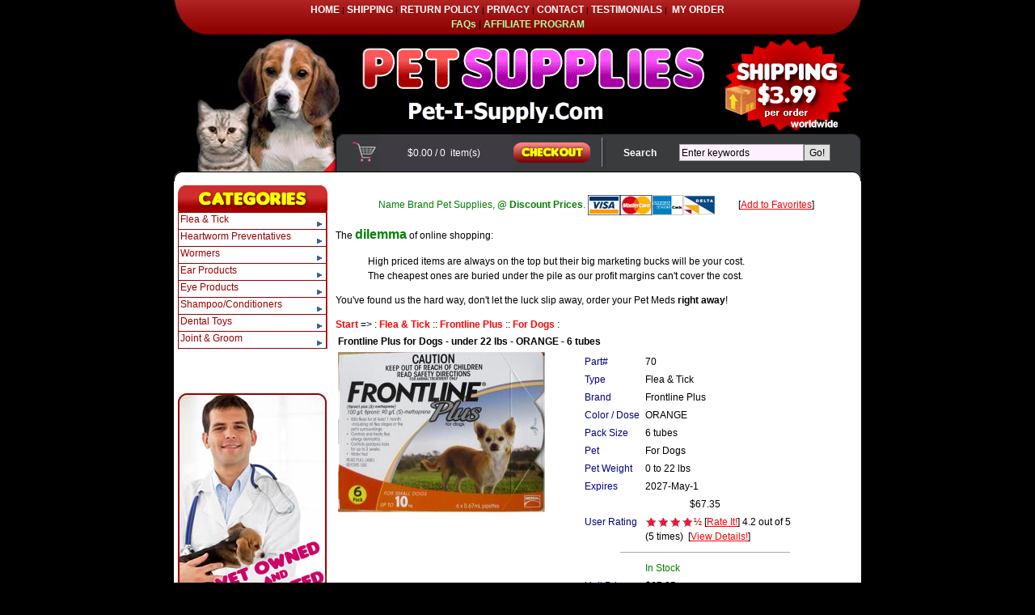

--- FILE ---
content_type: text/html
request_url: http://interceptor.pet-rx-meds.net/index.asp?/flea-tick/frontline-plus/dogs/frontline-plus-for-dogs-under-22-lbs-orange-6-tubes/70.htm
body_size: 41682
content:


<!DOCTYPE HTML PUBLIC "-//W3C//DTD HTML 4.01 Transitional//EN" "http://www.w3.org/TR/html4/loose.dtd">
<html><!-- InstanceBegin template="/Templates/express.dwt" codeOutsideHTMLIsLocked="false" -->
<head>
<meta name="msvalidate.01" content="E2D77B2EB820BE5FDC51915E67D8CA49" />
<meta http-equiv="cache-control" content="public">
<meta http-equiv="Content-Type" content="text/html; charset=">

<script type="text/javascript">var seohandler='/index.asp/'; seohandler=seohandler.toLowerCase(); window.opener=null;</script>

<meta name="description" content="Discount Frontline Plus for Dogs and Cats Online from $25.95 & Discount Pet Meds. Flat shipping $3.99/order worldwide."/>
<meta name="keywords" content="Pet, Pet Med, Pet Supply, Pet Supplies, Frontline Spot On, Frontline Plus, Protection, Fleas, Ticks"/>
<meta name="abstract" content="The combination of ingredients in Interceptor Spectrum Chews prevents heartworm infection"/>

<meta name="robots" content="all"/>
<meta name="revisit-after" content="14 days"/>
<script language="JavaScript" src="header.js"></script>
<script>if (window.quickcart) quickcart("prod=-login-");//called to initiate MyAccount</script>
<script type="text/javascript" src="mojozoom.js"></script>
<link type="text/css" href="mojozoom.css" rel="stylesheet" />

<link href="style.css" rel="stylesheet" type="text/css">
<link href="main.css" rel="stylesheet" type="text/css">
<!--[if gte IE 9]>
<link href="main_ie9.css" rel="stylesheet" type="text/css"> 
<![endif]-->
<!--[if !IE]> -->
<link href="main_ie9.css" rel="stylesheet" type="text/css"> 
<!-- <![endif]-->
<!-- InstanceBeginEditable name="head" -->

<title>Frontline Plus for Dogs - under 22 lbs - ORANGE - 6 tubes - $67.35 | Flea &amp; Tick | Frontline Plus | For Dogs | Discount Interceptor Spectrum Online $33.95 / 6pk</title>
<!-- InstanceEndEditable -->

<script type="text/javascript">

  var _gaq = _gaq || [];
  _gaq.push(['_setAccount', 'UA-1467956-4']);
  _gaq.push(['_setDomainName', 'none']);
  _gaq.push(['_setAllowLinker', true]);
  _gaq.push(['_trackPageview']);
  (function() {
    var ga = document.createElement('script'); ga.type = 'text/javascript'; ga.async = true;
    ga.src = ('https:' == document.location.protocol ? 'https://ssl' : 'http://www') + '.google-analytics.com/ga.js';
    var s = document.getElementsByTagName('script')[0]; s.parentNode.insertBefore(ga, s);
  })();

</script>

</head>
<body><!--Start of Standard Header-->
<table width="850" height="43" border="0" align="center" cellpadding="0" cellspacing="0"><tr><td align="middle" background="wimg/bg_tnav.jpg"><small>

<!--<A class=menustrip href="http://www.petvet-supply.com/">HOME</A>-->
<A class=menustrip href="default.asp">HOME</A>
 | <A class=menustrip href="http://www.petvet-supply.com/shipping.htm">SHIPPING</A> | <A class=menustrip href="http://www.petvet-supply.com/return.htm"> RETURN POLICY</A> | <A class=menustrip href="http://www.petvet-supply.com/privacy.htm">PRIVACY</A> | <A class=menustrip href="http://www.petvet-supply.com/contact.htm">CONTACT</A> | <A class=menustrip href="http://www.petvet-supply.com/testimonials.htm">TESTIMONIALS</A> |&nbsp; <A class=menustrip href="javascript:viewshop('view_status.asp?SiteName=' + escape(sitename),'_self')" > MY ORDER </A></small>
<br>
<!--<font color="#aaffaa">[You are one of: <font color="#ffffff"><script>if (window.users) document.write(users);</script></font> current visitors]</font>
| --><A class=menustrip href="http://www.petvet-supply.com/faq.htm"><font color="#aaffaa">FAQs</font></A>
| <A class=menustrip href="http://www.petvet-supply.com/affiliate.htm"><font color="#aaffaa">AFFILIATE PROGRAM</font></A>

</td></tr></table>
<table width="850" height="123" border="0" align="center" cellpadding="0" cellspacing="0"><tr><td width="850" height="123" align="middle"><IMG src="wimg/t1_1.jpg" width=254 height=123><IMG src="wimg/t1_2.gif" width=276 height=123><IMG src="wimg/t1_3.gif" width=320 height=123></td></tr></table>
<table width="850" height="58" border="0" align="center" cellpadding="0" cellspacing="0"><tr><td width="254" height="46"><IMG src="wimg/t2_1.jpg" width=254 height=46></td>
 <td width="165" bgcolor="#3e3b42">
<div align="center">
  <span class="menustrip">  <script>quickcart("prod=_amount_");</script> /
    <script>quickcart("prod=_qty_");</script> &nbsp;item(s) &nbsp; 
  </span></div>
 </td>
 <td width="116"><A href="javascript:viewshop('view_cart.asp?sitename=' + escape(sitename),'_self')"><IMG border=0 src="wimg/b_checkout.jpg" width=116 height=46></a></td>
    <td width="62" align="right" nowrap bgcolor="#3a3b3d" class="headingwhite">Search</td>
    <td width="242" bgcolor="#3a3b3d">	                <script>page="search.asp?target=_self&page=search.htm";</script>
		            <script>if (window.myStyle && myStyle.length) page+=myStyle;</script>
					<script>if (window.insertstatic) insertstatic(page);</script></td>
    <td width="11"><IMG src="wimg/t2_2.gif" width=11 height=46></td></tr>
  <tr><td height="12" colspan="6"><IMG src="wimg/c_top.gif" width=850 height=12></td></tr></table>
<table width="850" border="0" align="center" cellpadding="5" cellspacing="0" bgcolor="#ffffff"><tr><td width="185" valign="top">
<table width="100%" border="0" cellspacing="0" cellpadding="0">
      <tr><td><IMG src="wimg/h_cat.jpg" width=185 height=33></td>
      </tr>
      <tr>
        <td class="blueleftright">
	                
			        <script>page="custom10.asp?field=3&target=_self&page=browse.htm&mode=0&cols=1&width=182&height=20&image=no";</script>
					<script>page+="&pages="+escape('browse.htm,browse1.htm,list.htm');</script>
					<script>page+="&offset="+escape('0,0');</script>
					<script>if (window.insertstatic) insertstatic(page);</script></td>
					
      </tr>
    </table>
    <br>
	<div align="center"><script>insertstatic("custom53.asp?page="+escape(window.location.protocol+"//"+window.location.host+"/front.htm"))</script></div>
    <br>
	<div align="center"><IMG Alt="Payments by PayPal" Border="0" SRC="Assets/accept_paypal.gif"></div>

    <br>
    <IMG src="wimg/vet.jpg" width=184 height=276><br>
    <br>
    <IMG src="wimg/banner.jpg" width=184 height=172></td>
<td width="645" valign="top">
<!-- InstanceBeginEditable name="content" -->			
<p style="TEXT-ALIGN: center;" >
<span style="TEXT-ALIGN: center" class="bodygreen">Name Brand Pet Supplies, <b>@ Discount Prices</b>.</span>
<IMG align="absMiddle" border=0 alt=VISA src="shopping_cart/logo_visa.gif" height=25
><IMG align="absMiddle" border=0 alt="Master Card" src ="shopping_cart/logo_master.gif" height=25
><IMG align="absMiddle" border=0 alt="American Express" src ="shopping_cart/logo_amex.gif" height=25 
><IMG align="absMiddle" border=0 alt="Delta VISA" src ="shopping_cart/logo_delta.gif" height=25 
><IMG align="absMiddle" border=0 alt="Discover Card" src ="shopping_cart/logo_discover.gif" height=25
>
[<A href="JavaScript:bookmark()">Add to Favorites</A>]
</p>
<script>
    var regDomain = /((pet-i-meds.com)|(petimeds.com))+/i;
    if (regDomain.test(window.location.host)) {
        document.write('<p id="pmDisclaimer" style="TEXT-ALIGN: center; DISPLAY: block; MARGIN-BOTTOM: 20px">');
        document.write('<b>Disclaimer</b><br/><font size="2"><font color=red>' + window.location.host.replace('www.','') + '</font> is not an affiliate of, and is not sponsored or endorsed by <font color=red>petmeds<sup>&reg;</sup>.com</font>.');
        document.write('</font></p>');
    }
    var regDomain = /(trifexis.com)+/i;
    if (regDomain.test(window.location.host)) {
        document.write('<p id="pmDisclaimer" style="TEXT-ALIGN: center; DISPLAY: block; MARGIN-BOTTOM: 20px">');
        document.write('<b>Disclaimer</b><br/><font size="2"><font color=red>' + window.location.host.replace('www.', '') + '</font> is not an affiliate of, and is not sponsored, authorized or endorsed <br/>by the US trademark <font color=red>Trifexis<sup>&reg;</sup></font> owned by Eli Lilly and Company.');
        document.write('</font></p>');
        //if (window.location.href.indexOf('Discount') > 0) setTimeout('window.location.href = "/disclaimer.htm"', 500);
    }
    var regDomain = /(interceptor.com)+/i;
    if (regDomain.test(window.location.host)) {
        document.write('<p id="pmDisclaimer" style="TEXT-ALIGN: center; DISPLAY: block; MARGIN-BOTTOM: 20px">');
        document.write('<b>Disclaimer</b><br/><font size="2"><font color=red>' + window.location.host.replace('www.', '') + '</font> is not an affiliate of, and is not sponsored, authorized or endorsed <br/>by the US trademark <font color=red>Interceptor<sup>&reg;</sup></font> owned by Eli Lilly and Company.');
        document.write('</font></p>');
        //if (window.location.href.indexOf('Discount') > 0)  setTimeout('window.location.href = "/disclaimer.htm";', 500);
    }
</script>     
<p style="TEXT-ALIGN: left;" >The <font size="3" color="green"><b>dilemma</b></font> of online shopping:</p>
<p style="TEXT-ALIGN: left; margin-left: 40px;" >
High priced items are always on the top but their big marketing bucks will be your cost.<br/>
The cheapest ones are buried under the pile as our profit margins can't cover the cost.<br/>
<!--Dear friends, together our bargaining power is stronger, and our costs will be <b>cheaper</b>! -->
</p>
<p style="TEXT-ALIGN: left;" >
You've found us the hard way, don't let the luck slip away, order your Pet Meds <b>right away</b>! 
</p>
<p style="TEXT-ALIGN: left;" >
</p>

			<h1 style="display:none">Discount Pet Medications => : Flea & Tick :: Frontline Plus :: For Dogs :</h1>
			<a class="category" href="http://interceptor.pet-rx-meds.net/index.asp">Start</a> =&gt; : <a class="category" href="index.asp?/flea-tick/">Flea &amp; Tick</a>  :: <a class="category" href="index.asp?/flea-tick/frontline-plus/">Frontline Plus</a>  :: <a class="category" href="index.asp?/flea-tick/frontline-plus/dogs/">For Dogs</a>  :

				<br>
                <FORM TARGET='_self' NAME='Shopping_Cart' onSubmit='return SetProductID(this)' METHOD='POST' ACTION='http://secure.pet-i-supply.com/Shopping_Cart/view_cart.asp'>
<input type="hidden" name="CartPage" value="http://secure.pet-i-supply.com/Shopping_Cart/view_cart.asp">
<h2 style="display:none">Frontline Plus for Dogs - under 22 lbs - ORANGE - 6 tubes</h2><TABLE WIDTH='95%' BORDER='0' cellspacing='2'><TBODY>
<TR><TD align='left' COLSPAN='2' class='bodyheading'>Frontline Plus for Dogs - under 22 lbs - ORANGE - 6 tubes</TD></TR>
<TR><TD class='bodyblue' valign='top'><IMG data-zoomsrc='http://interceptor.pet-rx-meds.net/images/frontlineplus_dog_orange_6.jpg' GALLERYIMG='no' id='LargeImage' name='LargeImage' border='0' src='http://interceptor.pet-rx-meds.net/include/thumb.aspx?img=%2Fimages%2Ffrontlineplus%5Fdog%5Forange%5F6%2Ejpg&amp;w=256&amp;h=256'><div style="margin:0" align="left"></div></TD>
<TD id='zoom_position' class='bodyblue' valign='top'>
<TABLE WIDTH='100%' BORDER='0' cellspacing='2'><TBODY>
<TR bgcolor="#ffffff"><TH align='left' nowrap valign='top' width='20%'><font class='bodyblue'>Part#&nbsp;</font></TH><TD align='left' valign='top' width='80%'><font class='bodyblack'>70</font></TD></TR>
<TR><TH align='left' nowrap valign='top' width='20%'><font class='bodyblue'>Type&nbsp;</font></TH><TD align='left' valign='top' width='80%'><font class='bodyblack'>Flea &amp; Tick</font></TD></TR>
<TR bgcolor="#ffffff"><TH align='left' nowrap valign='top' width='20%'><font class='bodyblue'>Brand&nbsp;</font></TH><TD align='left' valign='top' width='80%'><font class='bodyblack'>Frontline Plus</font></TD></TR>
<TR><TH align='left' nowrap valign='top' width='20%'><font class='bodyblue'>Color / Dose&nbsp;</font></TH><TD align='left' valign='top' width='80%'><font class='bodyblack'>ORANGE</font></TD></TR>
<TR bgcolor="#ffffff"><TH align='left' nowrap valign='top' width='20%'><font class='bodyblue'>Pack Size&nbsp;</font></TH><TD align='left' valign='top' width='80%'><font class='bodyblack'>6 tubes</font></TD></TR>
<TR><TH align='left' nowrap valign='top' width='20%'><font class='bodyblue'>Pet&nbsp;</font></TH><TD align='left' valign='top' width='80%'><font class='bodyblack'>For Dogs</font></TD></TR>
<TR bgcolor="#ffffff"><TH align='left' nowrap valign='top' width='20%'><font class='bodyblue'>Pet Weight&nbsp;</font></TH><TD align='left' valign='top' width='80%'><font class='bodyblack'>0 to 22 lbs</font></TD></TR>
<TR><TH align='left' nowrap valign='top' width='20%'><font class='bodyblue'>Expires&nbsp;</font></TH><TD align='left' valign='top' width='80%'><font class='bodyblack'>2027-May-1</font></TD></TR>
<TR bgcolor="#ffffff"><TD valign='top' align='center' colspan='2'><font class='bodyblack'>$67.35</font></TD></TR>
<TR><TH align='left' nowrap valign='top' width='20%'><font class='bodyblue'>User Rating&nbsp;</font></TH><TD align='left' valign='top' width='80%'><font class='bodyblack'><img align="absmiddle" border="0" src="http://interceptor.pet-rx-meds.net/include/star.gif"><img align="absmiddle" border="0" src="http://interceptor.pet-rx-meds.net/include/star.gif"><img align="absmiddle" border="0" src="http://interceptor.pet-rx-meds.net/include/star.gif"><img align="absmiddle" border="0" src="http://interceptor.pet-rx-meds.net/include/star.gif"><font color="#C00000">&frac12;</font>&nbsp;[<a href="JavaScript:CreatePopup('http://interceptor.pet-rx-meds.net/include/custom32.asp?Action=Rate&ProductID=70&SiteURL='+siteurl+'&EngineURL='+escape(engineurl)+'&ID='+sessionid+'&Rnd=0.7055475', 'Rating')">Rate It!</a>]<div style="display:inline" class="hreview-aggregate"><font class=" & BODY_CLASS & ">
<span class="item">
<span style="display:none" class="fn">Frontline Plus for Dogs - under 22 lbs - ORANGE - 6 tubes</span>
</span>
<span class="rating">4.2</span>&nbsp;out&nbsp;of&nbsp;<span class="best">5</span>
</span><br/>(<span class="count">5</span>&nbsp;times)
&nbsp;[<a href="JavaScript:{var h=window.location.href; var i=h.lastIndexOf('#'); if (i>0) h=h.substring(0,i); window.location.replace(h+'#User_Review');}">View Details!</a>]</font></div></font></TD></TR>
<TR><TD colspan="2" align="center"><a name="AddToCart"><hr noshade color="#AAAAAA" size="1" width="70%"></a></TD></TR>
<TR bgcolor="#ffffff"><TH align='left' nowrap valign='top' width='20%'><font class='bodyblue'> &nbsp;</font></TH><TD align='left' valign='top' width='80%'><font class='bodyblack'><script src="http://secure.pet-i-supply.com/Shopping_Cart/view_stock.asp?ProductID=70&amp;SHOW_STOCK=False"></script></font></TD></TR>
<TR><TH align='left' nowrap valign='top' width='20%'><font class='bodyblue'>Unit Price&nbsp;</font></TH><TD align='left' valign='top' width='80%'><font class='bodyblack'>$67.35</font></TD></TR>
<TR bgcolor="#ffffff"><TH align='left' nowrap valign='top' width='20%'><font class='bodyblue'>Quantity&nbsp;</font></TH><TD align='left' valign='top' width='80%'><font class='bodyblack'><input name="Quantity" style="text-align:center" onFocus="this.select()" onBlur="checkQuantity(this)" type="text" Title="Enter Quantity" value="1" size="2" maxlength="4">&nbsp;&nbsp;<input align="absmiddle" border="0" type="image" Title="Checkout &amp; Pay" src="http://interceptor.pet-rx-meds.net/include/buy.gif"></font></TD></TR>
<TR><TD valign='top' align='center' colspan='2'><font class='bodyblack'></font></TD></TR>
</TBODY></TABLE>
<INPUT TYPE="HIDDEN" NAME="GoBack" VALUE="">
<INPUT TYPE="HIDDEN" NAME="Rnd" VALUE="16715">
<INPUT TYPE="HIDDEN" NAME="DestEmail" VALUE="info@pet-i-supply.com">
<INPUT TYPE="HIDDEN" NAME="PriceUnit" VALUE="$">
<INPUT TYPE="HIDDEN" NAME="SessionID" VALUE="">
<INPUT TYPE="HIDDEN" NAME="Location" VALUE="6 tubes">
<INPUT TYPE="HIDDEN" NAME="UOM" VALUE="">
<INPUT TYPE="HIDDEN" NAME="Dimension" VALUE="ORANGE">
<INPUT TYPE="HIDDEN" NAME="PackageQty" VALUE="1">
<INPUT TYPE="HIDDEN" NAME="Point" VALUE="">
<INPUT TYPE="HIDDEN" NAME="Bonus" VALUE="">
<INPUT TYPE="HIDDEN" NAME="Price" VALUE="67.35">
<INPUT TYPE="HIDDEN" NAME="EncryptPrice" VALUE="ccjjL4LfKNzOEtExVfTnMfRlctwyVbU4xMUA7GnvS1UWKHuW8iOeLQ==">
<INPUT TYPE="HIDDEN" NAME="ProductID" VALUE="70">
<INPUT TYPE="HIDDEN" NAME="ProductType" VALUE="Flea &amp; Tick">
<INPUT TYPE="HIDDEN" NAME="BaseQuantity" VALUE="1">
<INPUT TYPE="HIDDEN" NAME="LargeImage" VALUE="frontlineplus_dog_orange_6.jpg">
<INPUT TYPE="HIDDEN" NAME="SiteTrack" VALUE="self">
<INPUT TYPE="HIDDEN" NAME="ProductDesc" VALUE="Frontline Plus for Dogs - under 22 lbs - ORANGE - 6 tubes">
<INPUT TYPE="HIDDEN" NAME="SiteName" VALUE="Discount Interceptor Spectrum Online $33.95 / 6pk">
<INPUT TYPE="HIDDEN" NAME="SiteBanner" VALUE="Assets/logo_smartwin.gif">
<INPUT TYPE="HIDDEN" NAME="PackagePrice" VALUE="">
<INPUT TYPE="HIDDEN" NAME="EncryptPackagePrice" VALUE="">
<INPUT TYPE="HIDDEN" NAME="MinQuantity" VALUE="1">
</TD></TR>
<TR bgcolor='#B0B0B0'><TD COLSPAN='2' class='bodywhite'>Description</TD></TR>
<TR><TD align='left' COLSPAN='2' class='bodyblack'>
<P>
<span class="bodyblue">
Frontline Plus
is the number one choice for flea and tick protection against the annoyance 
of these external parasites. It's easy to use, offers quick and effective 
protection against fleas and ticks, and it delivers continuous protection for 
your dog and cat.
</span></P>
<P><SPAN class=bodyblue>Keep your pet healthy and happy with Frontline Plus flea 
&amp; tick protection, the number one choice of veterinarians, an easy-to-use 
treatment that has been proven effective against pesky ticks and fleas. 
</SPAN></P>
<P><SPAN class=bodyblue>Frontline Plus kills 100% of fleas that have infested 
your cat within 12 hours of treatment. It's also safe to use on puppies and 
kittens that are older than 8 weeks of age, as well as pregnant, breeding or 
lacting dogs and cats. </SPAN></P>
<P><SPAN class=bodyblue>As it's completely waterproof, Frontline Plus flea 
treatment is effective, even if your cat goes swimming, is bathed, or goes 
outside in the rain. It delivers continuous protection against fleas and ticks 
for you, your home and of course your cat or kitten. </SPAN></P>

<P><SPAN class=bktitlesmall>Dosage</SPAN></P>

<P><SPAN class=bktitlesmall>  </SPAN><span class=bodyblue>
The active ingredients for cats are [100 g/L Fipronil &amp; 120 g/L (S)-Methoprene] or [9.8% Fipronil &amp; 11.8% (S)-Methoprene (by weight)].  
They are slightly different for dogs: [100 g/L Fipronil &amp; 90 g/L (S)-Methoprene] or [9.8% Fipronil &amp; 8.8% (S)-Methoprene (by weight)].
</span></P>
<P><SPAN class=bodyblue>
<TABLE class=blueline cellSpacing=0 cellPadding=5 align=center>
  
  <TR>
    <TH class=blueline align=middle><FONT class=bodyheading>Color</FONT></TH>
    <TH class=blueline align=middle><FONT class=bodyblue>Pets</FONT></TH>
    <TH class=blueline align=middle><FONT class=bodyblue>Weight (lb)</FONT></TH>
    <TH class=blueline align=middle><FONT class=bodyblue>Weight (kg)</FONT></TH>
    <TH class=blueline align=middle><FONT class=bodyblue>Fipronil &amp;<BR></FONT>
      <FONT class=bodyblue>(S)-Methoprene</FONT></TH>
  </TR>
  <TR>
    <TD class=blueline align=left><FONT class=body>Green</FONT></TD>
    <TD class=blueline align=left><FONT class=body>For Cats</FONT></TD>
    <TD class=blueline align=middle><FONT class=body>8 weeks or older</FONT></TD>
    <TD class=blueline align=middle><FONT class=body>8 weeks or older</FONT></TD>
    <TD class=blueline align=right><FONT class=body>0.5ml</FONT></TD>
  </TR>
  <TR>
    <TD class=blueline align=left><FONT class=body>Orange</FONT></TD>
    <TD class=blueline align=left><FONT class=body>Small Dogs</FONT></TD>
    <TD class=blueline align=middle><FONT class=body>under 22lbs</FONT></TD>
    <TD class=blueline align=middle><FONT class=body>under 10kg</FONT></TD>
    <TD class=blueline align=right><FONT class=body>0.67ml</FONT></TD>
  </TR>
  <TR>
    <TD class=blueline align=left><FONT class=body>Blue</FONT></TD>
    <TD class=blueline align=left><FONT class=body>Medium Dogs</FONT></TD>
    <TD class=blueline align=middle><FONT class=body>23 - 44lbs</FONT></TD>
    <TD class=blueline align=middle><FONT class=body>10 - 20kg</FONT></TD>
    <TD class=blueline align=right><FONT class=body>1.34ml</FONT></TD>
  </TR>
  <TR>
    <TD class=blueline align=left><FONT class=body>Purple</FONT></TD>
    <TD class=blueline align=left><FONT class=body>Large Dogs</FONT></TD>
    <TD class=blueline align=middle><FONT class=body>45 - 88lbs</FONT></TD>
    <TD class=blueline align=middle><FONT class=body>20 - 40kg</FONT></TD>
    <TD class=blueline align=right>2.68ml</TD>
  </TR>
  <TR>
    <TD class=blueline align=left><FONT class=body>Red</FONT></TD>
    <TD class=blueline align=left><FONT class=body>XL Dogs</FONT></TD>
    <TD class=blueline align=middle><FONT class=body>89 - 132lbs</FONT></TD>
    <TD class=blueline align=middle><FONT class=body>40 - 60kg</FONT></TD>
    <TD class=blueline align=right><FONT class=body> 4.02ml</FONT></TD>
  </TR>
  </TABLE></SPAN></P>

<P><span class="bktitlesmall"><STRONG>Safety</STRONG></span><span class="bodyblue"><STRONG> <br></STRONG>Frontline Plus 
has demonstrated a significant margin of safety for use in cats and kittens over 
8 weeks of age and in breeding, pregnant or lactating queens. If licking 
occurs shortly after application, a brief period of hyper-salivation may occur due to the taste
of the vehicle.
</span></P>
<P><SPAN class=bodyblue>Do not use Frontline Plus if you or 
your pets have a known hypersensitivity to insecticides or alcohol. </SPAN></P>
<P>
<span class="bktitlesmall"><STRONG>Ingredients</STRONG></span><span class="bodyblue"><STRONG> <br></STRONG>
Frontline Plus for cats contains the active ingredients Fipronil 50mg (S)
  and Methoprene 60mg.  </span></P>
<P><SPAN class=bktitlesmall>Manufacturer:</SPAN> <span class="bodyblue">Merial
  </span></P>

</TD></TR>
<TR><TD colspan='2' class='bodyblack' align='left'><br/><a name="User_Review"></a><font class=" & BODY_CLASS & "><div id="User_Review"><div style="margin-top:10;" class="hreview">
<span style="display:none" class="item"><span class="fn">Frontline Plus for Dogs - under 22 lbs - ORANGE - 6 tubes</span>
</span>
<span class="rating">5</span> - <img align="absmiddle" border="0" src="http://interceptor.pet-rx-meds.net/include/star.gif"><img align="absmiddle" border="0" src="http://interceptor.pet-rx-meds.net/include/star.gif"><img align="absmiddle" border="0" src="http://interceptor.pet-rx-meds.net/include/star.gif"><img align="absmiddle" border="0" src="http://interceptor.pet-rx-meds.net/include/star.gif"><img align="absmiddle" border="0" src="http://interceptor.pet-rx-meds.net/include/star.gif">
 <em>by</em>  <span class="reviewer">Betzabe</span>
 <em>on</em> <span lass="dtreviewed">2012-Jul-13<span class="value-title" title="2012-07-13"></span></span>
<div style="word-wrap:break-word;" class="description">Fooled????? You guys need to READ!!! - Works great, I'm surprise all these folks reviewing that they were fooled. You need to learn how to read, it's all explained under the product description!</div></div>
<div style="margin-top:10;" class="hreview">
<span style="display:none" class="item"><span class="fn">Frontline Plus for Dogs - under 22 lbs - ORANGE - 6 tubes</span>
</span>
<span class="rating">3</span> - <img align="absmiddle" border="0" src="http://interceptor.pet-rx-meds.net/include/star.gif"><img align="absmiddle" border="0" src="http://interceptor.pet-rx-meds.net/include/star.gif"><img align="absmiddle" border="0" src="http://interceptor.pet-rx-meds.net/include/star.gif"><img align="absmiddle" border="0" src="http://interceptor.pet-rx-meds.net/include/empty.gif"><img align="absmiddle" border="0" src="http://interceptor.pet-rx-meds.net/include/empty.gif">
 <em>by</em>  <span class="reviewer">Vicky Peterson</span>
 <em>on</em> <span lass="dtreviewed">2011-May-15<span class="value-title" title="2011-05-15"></span></span>
<div style="word-wrap:break-word;" class="description">Small Dog and Cat owners PLEASE NOTE!!! -</div></div>
<div style="margin-top:10;" class="hreview">
<span style="display:none" class="item"><span class="fn">Frontline Plus for Dogs - under 22 lbs - ORANGE - 6 tubes</span>
</span>
<span class="rating">5</span> - <img align="absmiddle" border="0" src="http://interceptor.pet-rx-meds.net/include/star.gif"><img align="absmiddle" border="0" src="http://interceptor.pet-rx-meds.net/include/star.gif"><img align="absmiddle" border="0" src="http://interceptor.pet-rx-meds.net/include/star.gif"><img align="absmiddle" border="0" src="http://interceptor.pet-rx-meds.net/include/star.gif"><img align="absmiddle" border="0" src="http://interceptor.pet-rx-meds.net/include/star.gif">
 <em>by</em>  <span class="reviewer">Perry Trolard</span>
 <em>on</em> <span lass="dtreviewed">2011-Apr-25<span class="value-title" title="2011-04-25"></span></span>
<div style="word-wrap:break-word;" class="description">Good deal -</div></div>
<div style="margin-top:10;" class="hreview">
<span style="display:none" class="item"><span class="fn">Frontline Plus for Dogs - under 22 lbs - ORANGE - 6 tubes</span>
</span>
<span class="rating">3</span> - <img align="absmiddle" border="0" src="http://interceptor.pet-rx-meds.net/include/star.gif"><img align="absmiddle" border="0" src="http://interceptor.pet-rx-meds.net/include/star.gif"><img align="absmiddle" border="0" src="http://interceptor.pet-rx-meds.net/include/star.gif"><img align="absmiddle" border="0" src="http://interceptor.pet-rx-meds.net/include/empty.gif"><img align="absmiddle" border="0" src="http://interceptor.pet-rx-meds.net/include/empty.gif">
 <em>by</em>  <span class="reviewer">Michael P, Plainfield, NJ</span>
 <em>on</em> <span lass="dtreviewed">2011-Feb-10<span class="value-title" title="2011-02-10"></span></span>
<div style="word-wrap:break-word;" class="description">Don't be fooled by the picture - READ EVERYTHING -</div></div>
<div style="margin-top:10;" class="hreview">
<span style="display:none" class="item"><span class="fn">Frontline Plus for Dogs - under 22 lbs - ORANGE - 6 tubes</span>
</span>
<span class="rating">5</span> - <img align="absmiddle" border="0" src="http://interceptor.pet-rx-meds.net/include/star.gif"><img align="absmiddle" border="0" src="http://interceptor.pet-rx-meds.net/include/star.gif"><img align="absmiddle" border="0" src="http://interceptor.pet-rx-meds.net/include/star.gif"><img align="absmiddle" border="0" src="http://interceptor.pet-rx-meds.net/include/star.gif"><img align="absmiddle" border="0" src="http://interceptor.pet-rx-meds.net/include/star.gif">
 <em>by</em>  <span class="reviewer">Etienne, Oakdale, MN USA</span>
 <em>on</em> <span lass="dtreviewed">2010-Nov-6<span class="value-title" title="2010-11-06"></span></span>
<div style="word-wrap:break-word;" class="description">Read The Description - Single Six Dose Container -</div></div>
</div></font></TD></TR>
</TBODY></TABLE>
</FORM><hr noshade color="#AAAAAA" size="1" width="70%"><script>var CompanyEmail = '';</script>
[<a name="Email" class="category" href="JavaScript:showEmail()">Ask questions or Bookmark the product </a>]
<FORM id="tagEmail_Friend" style="display:none" onSubmit="if ((this.DestEmail && this.DestEmail.value.length == 0) || this.SenderEmail.value.length == 0) {alert('Please specify both your and your friend\'s emails.'); return false;} else if (window.verifyEmail && !verifyEmail(this,'SenderEmail','DestEmail')) return false; else {if (!window.myStyle || myStyle.indexOf('&amp;popup=no') < 0) {CreatePopup('', 'Email'); this.target='Email';} return true}" name="Email" Method="POST" Action="http://interceptor.pet-rx-meds.net/include/email.asp?track=self+http%3A%2F%2Finterceptor%2Epet%2Drx%2Dmeds%2Enet%2F">
<input type="hidden" name="FieldOrder" value="SenderName,SenderEmail,SenderPhone,SenderMobile,Subject,SenderMessage,Link">
<div align="center"><a name="Email"></a>
<table border="0"><tr>
<td align="right" valign="top"><font class='bodyblue'>Enter your <br>Question / <br>Message<br>: </font></td>
<td align="left" colspan="3"><font class='bodyblue'><textarea rows="4" name="SenderMessage" cols="75">Frontline Plus for Dogs - under 22 lbs - ORANGE - 6 tubes</textarea></font></td>
</tr><tr><td align="right"><font class='bodyblue'>Your Email: </font></td>
<td align="left"><font class='bodyblue'><input type="text" name="SenderEmail" size="25"></font></td>
<td align="right"><font class='bodyblue'>Your Name: </font></td>
<td align="left"><font class='bodyblue'><input type="text" name="SenderName" size="20"></font></td>
</tr><tr></tr><tr><td align="right"><font class='bodyblue'>&nbsp; </font></td>
<td align="left"><input type="button" onClick="if (this.form.SenderEmail.value.length == 0) {alert('Please specify your email.'); return false;} else if (this.form.SenderPhone && this.form.SenderPhone.value.length == 0) {alert('Please provide a contact phone number.'); return false;} else if (window.verifyEmail && !verifyEmail(this.form,'SenderEmail')) return false; if (this.form.DestEmail) this.form.DestEmail.value=''; if (!window.myStyle || myStyle.indexOf('&amp;popup=no') < 0) {CreatePopup('', 'Email'); this.form.target='Email';} this.form.submit();" value="Email Manager" style='width:125'></td>
<td align="right"><font class='bodyblue'>&nbsp; </font></td>
<td align="left"><input type="button" onClick="Bookmark('http://interceptor.pet-rx-meds.net/include/engine.asp?action=detail&prod=70&page=http%3A%2F%2Finterceptor%2Epet%2Drx%2Dmeds%2Enet%2Fdetail%2Ehtm&track=self+http%3A%2F%2Finterceptor%2Epet%2Drx%2Dmeds%2Enet%2F', 'Discount Interceptor Spectrum Online $33.95 / 6pk :: Frontline Plus for Dogs - under 22 lbs - ORANGE - 6 tubes')" value="Bookmark This" style='width:125'></td>
</tr><tr></tr></table></center></div><p>&nbsp;</p>
<input type="hidden" name="Link" value="http://interceptor.pet-rx-meds.net/include/engine.asp?action=detail&amp;prod=70&amp;page=http%3A%2F%2Finterceptor%2Epet%2Drx%2Dmeds%2Enet%2Fdetail%2Ehtm&amp;track=self+http%3A%2F%2Finterceptor%2Epet%2Drx%2Dmeds%2Enet%2F">
<input type="hidden" name="Subject" value="Discount Interceptor Spectrum Online $33.95 / 6pk">
</FORM>
<script>if (window.engineurl) document.Email.action=engineurl+'email.asp?track='+sitetrack+'+'+siteurl;</script><script language="JavaScript">

function ShippingQuote(sURL)
{
var frm = document.Shopping_Cart;
	if (frm && frm.Quantity)
	{
		sURL = sURL + "&Quantity=" + frm.Quantity.value;
	}
	CreatePopup(sURL, 'Shipping');
}
//Handling CyberMall WishList
function WishList(sAccount, sProductID, sPrice, sLocation, sPackagePrice, sMinQuantity, sEncryptPrice, sEncryptPackagePrice)
{
var frm = document.Shopping_Cart;
var bSubmit = true;
	if (sAccount && sAccount.length)
		bSubmit = Order(sAccount, sProductID, sPrice, sLocation, sPackagePrice, sMinQuantity, sEncryptPrice, sEncryptPackagePrice, false);
	if (bSubmit)
	{
		frm.action = MyAccount.substring(0, MyAccount.lastIndexOf('/')+1) + 'wishlist.asp';
		frm.onsubmit = null;
		frm.target = '_self';
		window.opener = null;
		frm.submit();
	}
}

function Order(sAccount, sProductID, sPrice, sLocation, sPackagePrice, sMinQuantity, sEncryptPrice, sEncryptPackagePrice, bSubmit)
{
var frm = document.Shopping_Cart;
var obProd;
		if (frm.ProductID[0] != null)
		{
			obProd = frm.ProductID[0];
		}
		else
		{
			obProd = frm.ProductID;
		}
	obProd.value = sAccount + ":" + sProductID;
	frm.Price.value = sPrice;
	if (frm.Location != null)
		frm.Location.value = sLocation;
	if (frm.PackagePrice != null)
		frm.PackagePrice.value = sPackagePrice;
	if (frm.MinQuantity != null)
		frm.MinQuantity.value = sMinQuantity;
	if (frm.EncryptPrice != null)
		frm.EncryptPrice.value = sEncryptPrice;
	if (frm.EncryptPackagePrice != null)
		frm.EncryptPackagePrice.value = sEncryptPackagePrice;
	if (SetProductID(frm))
	{
		if (bSubmit)
			frm.submit();
		else
			return true;
	}
	else 
		return false;
}

var wndAddToCart = null;

var sOptions = "top=10,left=" + (window.screen.width - 250) + ",width=220,height=120,scrollbars=no,resizable=no,menubar=no";


function SetProductID(frm)
{
var sProd, obProd, i;
	if (frm.GoBack != null)
		frm.GoBack.value = '' + window.location;

	if (frm.ProductID != null)
	{
		if (frm.ProductID[0] != null)
		{
			sProd = frm.ProductID[0].value;		
			obProd = frm.ProductID[0];
		}
		else
		{
			sProd = frm.ProductID.value;		
			obProd = frm.ProductID;
		}
	}
	i = sProd.indexOf(", ");
	if (i >= 0 ) sProd = sProd.substring(0,i);
	for (i = 0; i < frm.elements.length; i++)
	{
		if (frm.elements[i].name != "Quantity" && frm.elements[i].name.indexOf("qty_") != 0)
		{ 
			if (frm.elements[i].type.indexOf('select') >= 0) 
			{
				sProd += ", " + frm.elements[i].selectedIndex;
				if (frm.elements[i].selectedIndex == frm.elements[i].options.length - 1)
				{
					alert("Option not selected.");
					return false;
				}
			}
			else if (frm.elements[i].type.indexOf('radio') >= 0 && 
				frm.elements[i].checked == true)
			{
				var j = 0, k = 0;
				for (j = 0; j < frm.elements.length; j++)
				{
					if (frm.elements[j].type.indexOf('radio') >= 0 && 
						frm.elements[i].name == frm.elements[j].name)
					{
						if (frm.elements[j].checked == true)
						{
							sProd += ", " + k;
							break;
						}
						else
							k++;
					}
				}
			}
		}
	}
	obProd.value = sProd;


	return true;
}

function addProduct1(sProd){
var sURL, i, j, frm, ctrl;
	frm = null;
	for (i = 0; i < document.forms.length; i++)
	{
		for (j = 0; j < document.forms[i].elements.length; j++)
		{
			if (document.forms[i].elements[j].name == 'url_' + sProd)
			{
				frm = document.forms[i];
				sURL = document.forms[i].elements[j].value;
				break;
			}
		}
		if (frm != null) break;
	}	
	if (frm != null)
	{
	var sQty = "";
		for (j = 0; j < frm.elements.length; j++)
		{
			if (frm.elements[j].name == 'qty_' + sProd)
			{
				ctrl = frm.elements[j];
				break;
			}
		}
		if (ctrl)
		{
			if (ctrl.type.indexOf('select') >= 0)
			{
				sQty = ctrl.options[ctrl.selectedIndex].value;
				if (sQty.length == 0) sQty = ctrl.options[ctrl.selectedIndex].text;
			}
			else 
				sQty = ctrl.value;
		}
		if (sQty.length == 0) sQty = "1";

		sURL += "&Quantity=" + sQty + 
			"&track=" + sitetrack + "+" + siteurl + 
			"&page=" + escape('shop.asp?popup=no') + 
			"&goback=" + escape(""+window.location);

	
		window.location = sURL;
	
	}
}
function setDiscount(ctrl)
{
var sName = ctrl.name;
var frm = ctrl.form;
var ctrl0;
	eval("ctrl0 = frm." + sName + "Price" + ctrl.value);
	frm.Price.value = ctrl0.value;
	eval("ctrl0 = frm." + sName + "Qty" + ctrl.value);
	frm.Quantity.value = ctrl0.value;
	frm.MinQuantity.value = ctrl0.value;
	eval("ctrl0 = frm.Encrypt" + sName + "Price" + ctrl.value);
	frm.EncryptPrice.value = ctrl0.value;
}
function updateDiscount(ctrl)
{
var iQuantity = parseInt(ctrl.value);
var i, frm = ctrl.form, ctrl0, ctrl1, bRet;
	bRet = false;
	if (!frm.Discounts) return bRet;
	for (i = 0; i < frm.Discounts.length; i++)
	{
		ctrl0 = frm.Discounts[i];
		eval("ctrl1 = frm.DiscountsQty" + ctrl0.value);
		if (iQuantity >= parseInt(ctrl1.value))
		{
			bRet = true;
			ctrl0.checked = true;
			setDiscount(ctrl0);
			ctrl.value = iQuantity
		}
	}
	return bRet;
}

function checkQuantity(ctrl)
{
var iQuantity = parseInt(ctrl.value);

eval("var ctrl0 = ctrl.form.Min" + ctrl.name + ";");
if (!ctrl0) return;
var iMinQuantity = parseInt(ctrl0.value);

	if (isNaN(iQuantity))
		ctrl.value = iMinQuantity;
	else if (iQuantity < iMinQuantity)
	{
		ctrl.value = iMinQuantity;
        alert('Minimum order quantity ' +  iMinQuantity);
	}

if (updateDiscount(ctrl)); //return; 
//enable return to disable the multiplicity of MinQuuantity rule on mulitple volume discounts.

eval("var ctrl1 = ctrl.form.PackageQty;");
if (!ctrl1) eval("var ctrl1 = ctrl.form.Pack" + ctrl.name + ";");
if (!ctrl1) return;
var iPackQuantity = parseInt(ctrl1.value);

	if (iPackQuantity > iMinQuantity) iPackQuantity = iMinQuantity;

	if (iQuantity % iPackQuantity != 0)
	{
        alert('This item must be ordered in Multiple of ' +  iPackQuantity);
        iQuantity = parseInt(iQuantity/iPackQuantity + 0.5) *  iPackQuantity;
        if (iQuantity == 0) iQuantity = iPackQuantity;
        ctrl.value = iQuantity;
	}
}
function SetOptionPrice(ctrl)
{
var i, j = -1, frm = ctrl.form, ctr1 = null, ctr2 = null, ctr3 = null;
	if (ctrl.type.indexOf('select') >=0 )
		j = ctrl.selectedIndex;
	else if (ctrl.type.indexOf('radio') >= 0)
	{
		for (i = 0; i < frm.elements.length; i++)
		{
			if (frm.elements[i].name == ctrl.name)
			{
				j++;
				if (frm.elements[i].checked == true) break;
			}
		}
	}
	if (j >= 0)
	{
		var fPrice = 0, fPoint = 0;
		for (i = 0; i < frm.elements.length; i++)
		{
			if (frm.elements[i].name == "Price")
			{
				ctr1 = frm.elements[i];
				if (ctr1.value.length) fPrice = parseFloat(ctr1.value);
			}
			else if (frm.elements[i].name == "EncryptPrice")
				ctr2 = frm.elements[i];
			else if (frm.elements[i].name == "Point")
			{
				ctr3 = frm.elements[i];
				if (ctr3.value.length) fPoint = parseFloat(ctr3.value);
			}
		}
		for (i = 0; i < frm.elements.length; i++)
		{
			if (ctr1 && frm.elements[i].name == "Price" + j)
				ctr1.value = frm.elements[i].value;
			else if (ctr2 && frm.elements[i].name == "EncryptPrice" + j)
				ctr2.value = frm.elements[i].value;
		}
		if (fPoint > 0 && fPrice > 0 && ctr1 && ctr3 && ctr1.value.length) 
			ctr3.value = parseFloat(ctr1.value)/fPrice * fPoint;
	}
}

function updateImage(sTag, sURL, sURL0)
{
var objImage = eval("document." + sTag);
	if (objImage) objImage.src = sURL;
	if (objImage && sURL0) objImage.setAttribute('data-zoomsrc', sURL0); 
	if (MojoZoom) setTimeout("MojoZoom.init()", 100);
}

function Bookmark(sURL,sTitle){
if (window.external != null)
		window.external.AddFavorite(sURL, sTitle);}

function showTag(sTag)
{
var ctl;
	if(( document.getElementById ) && 
		(ctl = document.getElementById(sTag)) && 
			ctl.style.display)
	{
		if (ctl.style.display == "block")
		{
			ctl.style.display = "none";
		}
		else
		{
			ctl.style.display = "block";
		}
	}
}

function showReview() 
{
	showTag('tagUser_Review');
}

function showEmail()
{
var ctl, sTag = 'tagEmail_Friend';
	if(( document.getElementById ) && 
		(ctl = document.getElementById(sTag)) && 
			ctl.style.display)
	{
		if (ctl.style.display == "block")
		{
			ctl.style.display = "none";
		}
		else
		{
			ctl.style.display = "block";
			var i, sStr = '' + window.location;
			i = sStr.lastIndexOf('#');
			if (i > 0) sStr = sStr.substring(0, i);
			window.location = sStr + '#Email';
		}
	}
}
if (document.Email)
{
	if (window.loginFirstName && document.Email.SenderName) 
		document.Email.SenderName.value = window.loginFirstName + ' ' + window.loginLastName;
    if (window.loginEmail && document.Email.SenderEmail) 
		document.Email.SenderEmail.value = window.loginEmail;
    if (window.loginPhoneNo && document.Email.SenderPhone) 
		document.Email.SenderPhone.value = window.loginPhoneNo;
    if (window.loginMobileNo && document.Email.SenderMobile) 
			document.Email.SenderMobile.value = window.loginMobileNo;
}

var arrImage = new Array();
arrImage[0]='http://interceptor.pet-rx-meds.net/images/frontlineplus_dog_orange_6.jpg';

var sTitle = 'Frontline Plus for Dogs - under 22 lbs - ORANGE - 6 tubes';
if (document.title.indexOf(' :: ' + sTitle) < 0)
{
	if (document.title.indexOf('::') >= 0 || !window.sitename || !window.sitename.length) document.title += ' :: ' + sTitle;
	else document.title = sitename + ' :: ' + sTitle;
}

</script>                 
				<br>
				
				
                <br>                 
				

<P style="padding-right:30px;"><SPAN class=bodyblue>
Please compare our cheapest discounts to other online stores like 1 800 pet meds or pet 
rx care even with any pet meds coupons / discount / promotion codes: 
</SPAN></P>
<P style="text-align:center"><SPAN class=bodyblue>
<A onclick="pageTracker._link(this.href); return false;" href="http://buy-frontline-plus.net/">Frontline Plus</a> 
- $27.95
|
<a onclick="pageTracker._link(this.href); return false;" href="http://frontlineplus.pet-rx-meds.net/">Discount Frontline Plus For Dogs and Cats</a>
<br/>
<a href="https://petimeds.wordpress.com/2015/10/19/buy-discount-frontline-plus-for-dogs-and-cats-27-953pk/">Buy Discount Frontline Plus For Dogs and Cats Online</a>
</SPAN></P>

                                 
<!-- InstanceEndEditable -->
</td></tr></table>
<table border="0" align="center" cellpadding="0" cellspacing="0"><tr><td><IMG src="wimg/c_btm.gif" width=850 height=12></td></tr></table> <br >
<div id="footer"><br>
  <span class="menustrip">

  <A class=menustrip href="http://www.petvet-supply.com/faq.htm">FAQs</a> |
  <A class=menustrip href="http://www.petvet-supply.com/privacy.htm">Privacy Policy</a> |
  <A class=menustrip href="http://www.petvet-supply.com/terms.htm">Terms &amp; Conditions</A>

  </span><br>
  <span class="bodywhite">The content of this web site is copyright protected 1999 - 2019. All rights reserved. 
</span></div>
</body>
<!-- InstanceEnd --></html>


--- FILE ---
content_type: text/html
request_url: http://interceptor.pet-rx-meds.net/include/thumb.aspx?img=%2Fimages%2Ffrontlineplus%5Fdog%5Forange%5F6%2Ejpg&w=256&h=256
body_size: 12727
content:
���� JFIF  ` `  �� C 		
 $.' ",#(7),01444'9=82<.342�� C			2!!22222222222222222222222222222222222222222222222222��  � " ��           	
�� �   } !1AQa"q2���#B��R��$3br�	
%&'()*456789:CDEFGHIJSTUVWXYZcdefghijstuvwxyz���������������������������������������������������������������������������        	
�� �  w !1AQaq"2�B����	#3R�br�
$4�%�&'()*56789:CDEFGHIJSTUVWXYZcdefghijstuvwxyz��������������������������������������������������������������������������   ? �l|=ͬ2�<ّw��z{U��Et�0d��� �W��1鶀��F3W3YF�>U�r�+�c� �/���#��x�֔ Cz���Z��ժT�DO<���@����U� ��8hZ`�h��_�UrG�sK�@h�`YC� |�a�g�a��hQG,{��)��`�e ��T���z[D>�*���A
�ؐ}V�uy����t�Ky�-Fcl��(���� v���/��;��4]sO�{�4٤2�F@w�D��sԎ)��S��S���%����|�b5c�I�\��-��j�����	<P©�y�r9��2H^{0#��N�i�Kf�F�e��"�-���ę]�8b�s�q��o�k����������<{]#i�>YFpb�q׊ij�+��L�%偰O�{Ƌl�3o�"��>l��X>'����>-ZKYc�N�����+� �I�y�I�j���V�E��Y�I��<�,
��3ǭ\��um_N%�cI���Q"����=OJ ���~$�]U�d�};Y�8��1{o0ݟ��r+2�Z��� ���A�m�I�DN;�A�*����u{Kk+*�)��J���1E������ZpZ<V��fybY�-��s�ElC@�������˺+�w�� d��仵���q�	¸'�����/>�d����+�j�ҳ�9}�o��7zg8ϵ8��j�$�Z	� ��w(8 ��3�~b�.d�s�jI��n����8#��Ө �֙ʜg�#�)􌡗� �@9��9�p�8"�P1���N}M>�h�O�s�*�{�kYaq�W�!���G�]qY���z�� ]��Ғ�*-�lۨ[x���
����_Б��}a=�R�iE1��J(����?𒡌\�?��������zv��� �s�uy��L����L�}���\�f>�<7�����V��'U��-»Jn�-�o��6�¨p�ns�rk��^s�Yj��S�b�I.AE�A"���QO@�����( ���T�v7���+�,�01��6�S��)��[#F������7SHa�6��Զ�5��ŭ�%���ܽ�i��1:e��00��ß�$�<U��7��hw�������"0ٍ�v���A#�� Ea��?�-n������3ۯ��X
~�,�G=Oz��Oj���s��<S$R ܛUERI�������IưZ~Ė�[�Kh�	JH$#g�s�~^�sN�����>;�즶z�̖��12_��O9�^���Ė2i��Dv��
o	����\(��GN2i[A���a�>��#,�^"X���%rTH\�=x����->�AY$���-I���E��`l�3�y��ڳu�Q-洐CW2=ӵ�K��4?����06 ��tˉ4�6Iw�i��<FD	�c
�kFH��ZN�5���C5�-��ѱdRY2��q�\��7�7[�{�(0�%�E�H��6�
W<�ݶ��-y���G�d[���<����*^�n{PJ����h-���]���$�@�~�,v���1Ri:N��j0J��"��&�<yM��"��t�N8�㊭�hӠ���;�l��~�i�K�K��!�F������GZ�{I�*�d�4�)/�}P�~��#������i�����l�%�Pd�	лm��A�NM]��w�o���Zζw2Z�F�2�Zy��͸ۜ��޷<��i�s�sh�ЩE�d�̸���c �H�]% b�gO��t��Pu���J�A�`�!��`��PQKE F�$�ޠ�={��`�� � za����O0��NP����@M4�i���1��� ��� �B��V~�?�P�L����4jC�����I�)�6�OPNj��z4���� ����4�����6�i{ql4˩<�7�P�o��wWp�Ǣ���.e^��Ҽ���ћ��}~[Ql�3b�]��ש?�{m����mSN������+�E�x����<3�Z|r�tk�H��Z�e�X�1��7��(:�2򯝼�E���{$���4D�>��4�V���ϏR-2�I[pY[�0� UFO<6�<��Q ˻�UQ�I�N�~�sշ�pZ8]���¼��7���U���ޜX�C0�bS�6l���<~�Oi�CJh[�F�����hEo`FH�*cѴ�kM���Ӧ�EsBcnT���$�̈́Z�Z<�
����G�r�=�<{WϚL��ï�d�RR)�)���bl`��A���T�fo�Io3$�)q� o��cE��&�?\�GE�����m,���0�Ă�wd)�Xc��?�珡�U���e�V�~u�%�_�+��"׾*�b����h�v��X�oy⯇��O6�r^RY��&2p8�=G�
�x����5��p
�'���<z�g���w�>��md�k�dH���RK�m�Y_�������T3�E�/)��[<U���j�+�D�o}s�]��,L��8�d௪w�t:��i�{\Imz��b7�pG ��^�����+�i�;�
Ac����}�ٮ����/ݷ�"��S�����Z�K������$d��W s����8���f���E����7�Se�g���&:� >�ߟӿ�����mM�� �+� �V�fׯ#�Uƹe;�r�O::����}0q�W�}?M��bh��w��HU
?  �oP����;��L�-x��X�,���s�*_x���:^� �B>�o���/��ӥx��3�?��\�95	.�{*�q� ��LG��� �9�j�mѻ3۶���s���P� ���_��� ߁� �W��ͧk���Y�#�no$�gw*6�G#��[�<��W6���, J]Ʉ�q����T�u��,�n%��|�7I�������e鞵�\��׆�(���"��>Q��z
Y<C�\dZ�G� zf���9%��[��)�`�\�4q���
�f��`M���3�U4��]�f�$�k/�A�G_B���š�?�4�n��ھ}�[��P�Ŗ���Z�H�r@�~N�+���A�[�@�M}jf,(�S��������'��:)�Kx�m��?�L`��Umw\�ik�ğ�XQ��E�;*�����R�^��Zv��^���_?�qs�]ٸڞ�����>�j���xV��'�ʛ�P� J�3\7Y�� ����C{o�G?�^އC��վ�ғ�&z��t�����ؼ	x��!������ �>��?�y��-Z�����hgD�����/R=M>��� ��~,�.oonn!X���񓜃�+�5�o�-�l��vE��Wr7����~�{���q�� 	�gy�t��J��9�Uo�ZF��xn=?I���yե�p�܎��o��z$� �t��sH�����H�	�u��⻏���E����K{wْ��!�*X����b�� x8�xmX�%�9�=�����<\Ǆ<!��x���ϧ;��+22<��'9Jr��=?��Bm���g%��H����� �&����+�f���gڤ�{vm���%=3�r_��|I��d˩b6���ǡ$�)r���_�Te���S��n��@R�N	�T��^+��#\F�Z�w4̬2
����~�t����h�u����	#�	�OST~xV��=��h�g1Ƕ@�q#==�����/��E��2J�&M��)��o�7�����"��k}u���{�Hn=������S������e��Â+��g�f�5�|�#�iI���Z`Q��y�E�,� ]pґ싏����X}����F�Y&?���(���Q�Z�b �4m��N�I<}6�e���i~������-k�@��Z��0/�$?��̓�E�����W�k��پ�os���/�)��^��Z����]�Gp�1$31����=*�O��Y_���5�'�,c�Չ�2z.?�^f��5N��L�ѿ�a��#[?	<9g��kP�f��b�A�F��a�0���=.;� ui�R���+�N?*�|�[���-Z6]Ȭ�p��� {�I�4 8� h����w,-��](���V�Q��~ ��K�[�f}�o�ʰqɕ���g����}"��#:Hl,�I�$`p
py�J筼/uk�j���[�PG4��S�|ҋI�u\4�s����-��M1�8P38�I��פ��<7�n�yH,:tϧ����S!.-�=q#�����iz�\�M����ry$z�L���g+7e����1�]���V5�kl��S� ֪�{w7ޘ��R���>:WT0Xx��ߞ��%��-/oB��͖$�SNX�ȏ��/j�MEYhe��x�� IO�[�S���_���򧈸��;|����~b ~����=*Ǔ�Ҝ"8�ҥ�,R�ɭ}Gk�ȮdB�
��Z���+�Oɘ�E�� � �]�
�I  �W-J���6�m�4���� �\�������La�r>~��{�?3[����'��VV�f�h2�Up�����f�,ƍ�E$Q���H�I ��q�S��X�5��b�xD���{�]�
�s�S��g��IǕ��t9AFx��~��L����{k���㑎Ɣ�E ���#��}�����X�R"7.[�<���3Ioo�%��n#�s�}�r=���-龒Hn6,��3oa��
�ߌ�LTˢ܇� ��ج
�1�8'��q�@���r?ږ��AV@@	��Êd_�N]P�r�*���G�8�?��(Ӧ�y�$�~�$�1�A���+�Og���{�n�p�X.I< ~Q�ր#��q�\�A$r�c¾2�����{��\A�7�5v襀'�7K��{{������q;@S��~~£}"�B_�a�6�N��2y��sڀ7��0Fe�<�ɺ�d��������Wl�~��U|2߻i�|���A��ߘ� :J�W��m#,�caO����6��O�4� �Geß��ۋF�~��=z��v�/��9�M�Ϩ��-�\D��^`�H��	����鐤v�}���1X�8A�F�s���`c���H��$�tX��iɾ��<�� ,�?3�u��9�>�Q�_���&X�V�|����O�o`�k����ۤڦ�6E��!��`z�x�T�H� ����8�w@����Q���Ҧ������k�謭�KH�Q���5��D��o�uz߻V9(:��'އ��ش��������Cd?w �8�� /�>ժ���ټǂa1�°(��q���s\��4-���������9>槈��b���l�~]�/������<��\U�.)�e<Ij�,w0M�T,<;>z��x�U
x��t��X ��@� �5��K4Z�7��S�b٤�b0X��u�����e{%��� ����џ�88�Ov�O�͋�'_�N���7q�*H2u��WD>�<��pā#E
�: :T�*ם��S�T�*�#����\��J�E������Q*�Qu}�T�IE.`�(�^��\R�4�U���y�?���w�ohz�_�.=ǽC��,'�'�X�a��s�+)�*=���g�����v�0�ۍ�}sK��� tS�J2>�|��\��X�=;}�K$7����r��[۷Zd�O�v+$�3����:}i>�`LLnd�Bɕ�}���X���r�Up��ct��jG�Sz�I�B�9�8�~U^(�Uܬ�Fˀdc$�{t��d�L6�g2�P6��NW��� Z{}C{��A�r�s����*{x��I2���6AqǶy�p�`���<���OL���� *�;�l���X�����kk�-��d�=�}x����C$w�3]��S~p� dz��� d��>Qg+�pq���\i�I#Vr	*@�@�t��
��jQi��i�L�� �R�Z�voo�F��5�2�q1��H�㰨m�����$��:��Y��o.$Үn.�r��F��v�I���Mi�Z;��nnH{���;�����WA��t�k�)Dͻ�ω��otc/�ʅQ��9��� J��ѵ�[e�����-������t�k���⾃ʘ6�s�Џ�P���t�d!3cs�s�Ň�S��I=ĴG>��k1o0����IQ+��
2:��ˢk���p��d�<ۭ������h��FD3H�_��Hߜ� ˧�[Ҵ�7��y��� u�U<����^#�v{m*��W�G)K�������OJ��ބ�O$j�sok;P� x���o����-a,Q�pq\�d�Ս�AN�=!#9�<Dk�4O;D��%H<�W�[�Vr���s�UB��ѓ:.:�|�d1�����jt�������L�<aysL�!	��QV����)�r���Z��V�c���l+g��]���m&݃!v�=I����͊O�^��,�t��c6�H汅I*��6�M{=&�C�WL@��_��<�'�o�ɮ���)a~��
S;}k�P�K�Q�wJ��� ֭=;Q���X�Y�F����(�~��r���������#��=�7sy�|��(!�0O��� ���t})MH�h��-�����bps�_�#L
����N��ϧ���W�I�zK �# �����:���
F�Pn���~F���&d_��p�n>��Ji�I���������Q5L02�ʒ8���h��#���3"�y�a��ܩ�orS6�q�����r�@+�;/QV�>��������ƭdg� ;QKIHb�=GP�O�.ܹ��ԗwIi��N���=o���^O�������1IY]��S\�n�����*Ȇ�i�zV�J*ȇ��HA�OqW�<S��|�b��=)�j��S��\±LC��+ڭ���)\,T�}��~(��ޤ��32g��G�k�vW)��6������r�v���~ƴ�����[f�Ԕ7��rk���V5�Pp3\ݦ��m�Ԗ���P��K�S��j2��s��3�\S^��GM�l���g�w!v�G5&�	��
�%H�q�k6�����e�p��m����*�z�3�����wRl��>���n��ϩ�ˣ\X��FYKd8�u�D2G��yrGf�c�����pĨ$��u���g�B�XF��q]�;�:�\�E��M�Nn���9JmoA1��8R9ϧZ��)<�C�/�n+T��a7���yn�Q� }�(�맍b��p*���&[qP�n8�ۧz�u� 2}j��ed�� ǡ�x��H�ෝ@[��( ��=���Hֶ����.�v?��1o A(��\o��Ͼz}i�-��w��VM˻{sߧ=��1{q,������|�Tf��<0�c�䎾��銱j��n�O�ð�� ��}���I�#g�p	� �Ic`�~j���;�֜�[��O�1 �0y�ϯZ��V���۞��ӊ��	M�E�6w8U&�X:�� ލOȇ�v� �VUjr-7{B<̫q$���"��_񭥍"�c@����=������� z�mj�/V�IUde�2x�N<��BO�� �汧�&�or�5�n��*I5�ane�D�� �:ք���r��}��,�Xn�吜�Q�> �m���Fʧ��b�2+:֑Q;P2I=+��|o����3g
�|a�8k{'aOM�� J�Y��̌䟭sJ���sxҊ^��𳭄��:l� �д����@�9���*�;��Ƨ���r��^��F���C�;?iw�,��?��)�j���îE|��4�~|�Ea�m^(��ܕQ�2?#Mbd�4'�����y�:̪�2�~���_����v��s���������\G-۬��J�^3�Vd���-���y|�pEg	E�r�KS�������G8�<װ��kj��29>����~�4���0�&�-R�b��cx#=Mm%�f7�Hu��r]�%��IS�������k�HT��f�{�VmReʷ������f�����ȲH���H����luaf{ܚݞ� .)VI7m�gG�xdx�r�X��p�����Gg�`�C(���k��#]H˻w^���̬��"�N�=�ڭ�Y�d����{��-_G���m�L�=9����g]���9��p��Mz��4ۇ������p��Q���'dz���|��������5�0�m�� Z��Z���f5�vE�9��Y�P�nln�[b����D*B4���M'5�$W�RG!k}�*��#�9�O�,�[� N]��\�f��U����y��g�4����"�y�r���'�Z�Σ$.V8w`��>�����,���*%@��wǿ��Id��7�3��9��պ@���'$�P=F����S���}�Myߊuh쭼��i2��Ϲ��Q��d�l���O�x��5A��R�ra��i�u?��q��I:�:2\�Q��.6�)
"�s��zTm�����g�a4�:K��H����"�7?ha�Y� �\:l��-*��;<��*��:{I2���1Iozڭ��]��k�{��U'nh�m�"f�$Y�`W������L��M��S���T�{� � �C�b#V�fp%��Ԟ�Jm��>WvQ�'o\�ZI�m&��Wt|rk��@qZRk���ܵ�<��O54`084�BUs�4���Z�#�@	�Q�*���x�ӜsZ�k���gV��e��� �z�}6�3'��;H~m��a]&��J^v��k�*�V5�.C&�>�w4�)�C)?/nj��M$��v ��������w��9R��c����.��� ���݋)&��i��7����p�-q�9�~�`pU�=iS��t�rԐ�LNJ�heIϥ>M^v������Բ�fc�-�U�u%����&����cb�׶�[���J� ��x���itnm�*F��W��k�v�ЂT��H=A�C�U	+ِ�Sϵi����#|�p{|ƙe�^i҉mn$���N)ڟ��.� �� �F����)FwL���J	5��i?g�lz�U��G�~]v�o�4�Tmv����s��Z�ӕ�NA �u,�q�z�}|��Ma���
�]7�ھ����1������O���o�w��~F���iOwcȭ�W������[�*��S�I��ޡ��&���_E�� ���5B��Ov�ȿ*�aOUrZ/s��)�j�0u����8}�_��/�I&n#�?�v����lX[��O�OҲf��
.A��qԩ(>TL��&̘�Ռa�����,lw����nb)����p�@�gZOp�3��iP���=EC�"�YVB}+c̋v��(t�~u>Խ�����p�z�5F}.K��<�,���V�a��>��h�0OΥW��:��spĲ�eq�b]|�D �zV�k/� U�2��mD� 2�I$���� :�U8�2�H�B:���j�g�����#+Zz��s8XW���xtK{wC$߽�0��}+IT���'˩�,6*�U�9����yi�/Ϩ�g¾L�[�B��M"��-�e����ki�����T�fo ����3HY�2z�F6D6�tp�H��jSR�K���C��=X�����@I pk_٨��Isd��խI��1��w�-��$�ĜMCki�%"n �Mq-�<�}�hl�,��ds�Y��J�]L��DҢ,-�q��j�텴0-�j�T�G��Oδ">D"�2���?���Tʒ	���{W�~�F(c����q�j����Ŷ�E�O(�籨\�(9��|9�F<Y�M����\$��2�CoR� ����v�j������� ����\�͂_�Q���4�O|t�k©%ɟgΡK��Cm|5{qhn�h�m���L�F=~�[�%�Y�g���$h	;k���]�j6�n˸���F!h��x�~���֧�/-l�t�N�f�T��z�7�����^���R�>�%.ko�ZzXj��.��]�ǽaWM9��I�)��S]K�|~u�+}��7�rk]o�Uٖg]Ē�i���iOW"5�u?Ҵň���d�W$g������?w��G��}�"�f�Fo1��P���X��o���Z�X6*�w�ӏ����C�?Q"�$����<�UjX��8���OV��C.I�� �z�*d�8�\I�4٣( �\w$�~�^_�3"��:��*�Z�v�Nie�$�[�0��w��)�A���D
�b8�]�9,{��~W �{b����T�W �!z0<�zv�Z*���,��ݚfB��ctmہ���T_i��?xq�Nx�5l�� +z55�[v�c��j�.���q��Rr.���c��J��R�<�H�G*R\cڥ�����0N3ۊ�u�J��U�b/�E���;c���3߭D�>��?��5��y��Ll6�Sژֲ#2�Z1�y��J��3�����X��m���Q \eH�2��$N@c,��qTe��_H�a �+J3��:5b����vo���1�㯰�ίh�Fy��SS��,�f��$߷��di�J��������]�C�w���OP�,)ifP_�����f�>Sנ��ކ���f���ګI���C��SRz�	�b`��r@����0@f�evct�;�+L�FJ�Ub�pOcO���C�$E�s)����+�*��F-�$�!T ��T�}��ݩ�E˶�-�=W:Et!��NH���h��^�qM��rT���_F��m?'���Cc#1��۞k_�v�|Ad�"A��:��H������\��{m~�)L��9άx^�,���BH
隱��~-��ኸ�T�9��?M7(QM*�}Q�x�{��������5���b@��={�:�&��$VNf�>�3f�FFOA��e�y���0Gs  ���I{↙H���َx�����ϗ�Y��O��� �+��Kw�7�u�쌂���G�S\�)$�I�=�ѡ�EAՈ�)�S��cޥMR����T����{}[��rK"U�0p{U��nf�Ѐ>l|���+%���2*6� �c�T\��ǝmbgV��M+�a��^J�Q�]�Ǉ�eմ�{v�`�&�V.w8��w~��˨a���@;�n__j�έim���F�1�i;q�N��`�J5;��)�.������Xɡ��y�}�m�)rC`�z��\q��w푆��`���P[m/��:p��Y/nr�Nv�#��
�n��#vtq! ����c`ԓ��kb�2N-K��"7S����`sL{�dR�#2��	�L=i������*�RR���(���%Z��^~�K}�E�Υ]<$��+�N�*O��h�ə��E
CZX&�^Vb�� S����s�&�i�����l�@9]��ST���ù�i*����1�Q�<�ԟ�$.��B`�@灞���t�ւѳ.�5�>��6̬1�� �Y�7OSD�(|EFq��D��zp*:s6OI���7���19t�H��S�ߚCtH���V�"m^���m5b�k��)��[�Ed =�MvQ��.��8��Υ�����{���D���s���T,F<Ke�r|�J���,Z�r)�=AS�����?�؂�X�t8�d�%emQ�HrS��ћ�֣v�2B�;��ނ�� �&ǣF?�g�(���[�8c��e >pG�S��?�V#�TD�� u� �(�P�[�W�aO���?�,>���)E�m�u�U��A}v�_+xe�qp?Q\|�� _�橆��F����b�~��� JPݩǂ�eo#�T�EW�i[o�>�[��!���^2����5���rL������a�-�Q�V}"�5�ͷ>������)askǩo𢊟aO�����1���x�� ���)���jɞ���o���C�X��_�B���k� }7� H���[�����4QK�C�{z��� �GS۰\���q���ʔ�GTB��V� 0�č��E��G���i�Tu<�^�/��Tl��
GB�(�{i��m]qw w��� �5xkT����s�̍�J(�ʁU���L��8��ۿ^���D���[ry;��(��H���u<�7I��� �i�����ŧ����MUƜ_C7^�rU���quh��� �ԋ��T.C^[`~f� 
(�cJ�����O�W��{k���V���G�."���9� �� 3��Eva�S潎<V&��+z��

--- FILE ---
content_type: text/css
request_url: http://interceptor.pet-rx-meds.net/main.css
body_size: 10021
content:
HTML {min-height:100.1%;} 

P { 
	LINE-HEIGHT: 1.5; 
}


A, A:link, A:visited, A:active  {
	color: #FF0000;
	text-decoration: underline;
}

A:hover {
	color: #9900FF;
	text-decoration: underline;
}

TD {
	FONT-FAMILY: Verdana, Arial;
	FONT-SIZE: 9pt;
	FONT-WEIGHT: normal;
	LINE-HEIGHT: 1.5;
}

TH {
	FONT-FAMILY: Verdana, Arial;
	FONT-SIZE: 9pt;
	FONT-WEIGHT: bold;
	LINE-HEIGHT: 1.5;
}


/* Font Styles */
/* =========== */

.bktitle {
	COLOR: #ffa040;
	FONT-FAMILY: Arial Rounded MT Bold, Verdana;
	FONT-SIZE: 18pt;
	FONT-WEIGHT: bold;
}

.bktitlesmall {
	COLOR: #40a040;
	FONT-FAMILY: Arial Rounded MT Bold, Verdana;
	FONT-SIZE: 10pt;
	FONT-WEIGHT: bold;
}

.category {
	COLOR: #000080;
	FONT-FAMILY: Verdana, Arial;
	FONT-SIZE: 9pt;
	FONT-WEIGHT: bold;
}

.heading {
	COLOR: #FF0000;
	FONT-FAMILY: Verdana, Arial;
	FONT-SIZE: 9pt;
	FONT-WEIGHT: bold;
}

.headingwhite {
	COLOR: #ffffff;
	FONT-FAMILY: Verdana, Arial;
	FONT-SIZE: 9pt;
	FONT-WEIGHT: bold;
}

.headingbig {
	COLOR: #FFFFFF;
	FONT-FAMILY: Verdana, Arial;
	FONT-SIZE: 11pt;
	FONT-WEIGHT: bold;
}

.body {
	COLOR: #000000;
	FONT-FAMILY: Verdana, Arial;
	FONT-SIZE: 9pt;
	FONT-WEIGHT: normal;
}

.bodyblack {
	COLOR: #000000;
	FONT-FAMILY: Verdana, Arial;
	FONT-SIZE: 9pt;
	FONT-WEIGHT: normal;
}

.bodyblue {
	COLOR: #000080;
	FONT-FAMILY: Verdana, Arial;
	FONT-SIZE: 9pt;
	FONT-WEIGHT: normal;
}

.bodywhite {
	COLOR: #ffffff;
	FONT-FAMILY: Verdana, Arial;
	FONT-SIZE: 8pt;
	FONT-WEIGHT: bold;
}

.bodygreen {
	COLOR: #008000;
	FONT-FAMILY: Verdana, Arial;
	FONT-SIZE: 9pt;
	FONT-WEIGHT: normal;
}

.bodyheading {
	COLOR: #000000;
	FONT-FAMILY: Verdana, Arial;
	FONT-SIZE: 9pt;
	FONT-WEIGHT: bold;
}

.cart {
	COLOR: #000080;
	FONT-FAMILY: Verdana, Arial;
	FONT-SIZE: 8pt;
	FONT-WEIGHT: normal;
	LINE-HEIGHT: 1;
}

.menustrip {
	COLOR: #ffffff;
	FONT-FAMILY: Verdana, Arial;
	FONT-SIZE: 9pt;
	FONT-WEIGHT: normal;
}

.menucurrent {
	COLOR: #80ff80;
	FONT-FAMILY: Verdana, Arial;
	FONT-SIZE: 9pt;
	FONT-WEIGHT: bold;
}

.copyright {
	COLOR: #000000;
	FONT-FAMILY: Georgia, Times New Roman, Times;
	FONT-SIZE: 8pt;
	FONT-WEIGHT: normal;
}

.copyrightwhite {
	COLOR: #ffffff;
	FONT-FAMILY: Georgia, Times New Roman, Times;
	FONT-SIZE: 8pt;
	FONT-WEIGHT: normal;
}


/* Link Styles */
/* =========== */

A.menustrip, A.menustrip:link, A.menustrip:visited, A.menustrip:active {
	COLOR: #ffffff;
	FONT-FAMILY: Verdana, Arial;
	FONT-SIZE: 9pt;
	FONT-WEIGHT: bold;
	TEXT-DECORATION: none;
}

A.menustrip:hover {
	COLOR: yellow;
	FONT-FAMILY: Verdana, Arial;
	FONT-SIZE: 9pt;
	FONT-WEIGHT: bold;
	TEXT-DECORATION: underline;
}

A.menucurrent, A.menucurrent:link, A.menucurrent:visited, A.menucurrent:active {
	COLOR: #FF0000;
	FONT-FAMILY: Verdana, Arial;
	FONT-SIZE: 9pt;
	FONT-WEIGHT: bold;
	TEXT-DECORATION: none;
}

A.menucurrent:hover {
	COLOR: #9900FF;
	FONT-FAMILY: Verdana, Arial;
	FONT-SIZE: 9pt;
	FONT-WEIGHT: bold;
	TEXT-DECORATION: underline;
}

A.menusmall, A.menusmall:link, A.menusmall:visited, A.menusmall:active {
	COLOR: #FF0000;
	FONT-FAMILY: Verdana, Arial;
	FONT-SIZE: 9pt;
	FONT-WEIGHT: normal;
	LINE-HEIGHT: 1;
	TEXT-DECORATION: none;
}

A.menusmall:hover {
	COLOR: #9900FF;
	FONT-FAMILY: Verdana, Arial;
	FONT-SIZE: 9pt;
	FONT-WEIGHT: bold;
	LINE-HEIGHT: 1;
	TEXT-DECORATION: underline;
}

A.category, A.category:link, A.category:visited, A.category:active {
	COLOR: #FF0000;
	FONT-FAMILY: Verdana, Arial;
	FONT-SIZE: 9pt;
	FONT-WEIGHT: bold;
	TEXT-DECORATION: none;
}

A.category:hover
{
    COLOR: #9900FF;
    FONT-FAMILY: Verdana, Arial;
    FONT-SIZE: 9pt;
    FONT-WEIGHT: bold;
    TEXT-DECORATION: underline;
}


/* Line and Table Styles */
/* ===================== */

HR.blueline {
	COLOR: #aaaaaa;
	HEIGHT: 1px;
	noshade: true;
}

HR.blackline {
	COLOR: #000000;
	HEIGHT: 1px;
	noshade: true;
}

TABLE.blue {
	BACKGROUND-COLOR: #a0a0a0
}

TABLE.bluetopbottom {
	BORDER-BOTTOM: #aaaaaa 1px solid;
	BORDER-TOP: #aaaaaa 1px solid;
}

TABLE.blueborder {
	BACKGROUND-COLOR: #ffffff;
	BORDER-BOTTOM: #aaaaaa 1px solid;
	BORDER-LEFT: #aaaaaa 1px solid;
	BORDER-RIGHT: #aaaaaa 1px solid;
	BORDER-TOP: #aaaaaa 1px solid;
}

TABLE.blueline {
	BACKGROUND-COLOR: #ffffff;
	BORDER-LEFT: #aaaaaa 1px solid;
	BORDER-TOP: #aaaaaa 1px solid;
}

TABLE.highlight {
	BACKGROUND-COLOR: #ffffff;
	BORDER-BOTTOM: #aaaaaa 1px solid;
	BORDER-LEFT: #aaaaaa 1px solid;
	BORDER-RIGHT: #aaaaaa 1px solid;
	BORDER-TOP: #aaaaaa 1px solid;
}

TR.blue {
	BACKGROUND-COLOR: #a0a0a0;
}

TR.purple {
	BACKGROUND-COLOR: #c0c0ff;
}

TH.blue {
	BACKGROUND-COLOR: #a0a0a0;
}

TH.blueborder {
	BACKGROUND-COLOR: #ffffff;
	BORDER-BOTTOM: #aaaaaa 1px solid;
	BORDER-LEFT: #aaaaaa 1px solid;
	BORDER-RIGHT: #aaaaaa 1px solid;
	BORDER-TOP: #aaaaaa 1px solid;
}

TH.blueline {
	BACKGROUND-COLOR: #ffffff;
	BORDER-BOTTOM: #aaaaaa 1px solid;
	BORDER-RIGHT: #aaaaaa 1px solid;
	COLOR: #000080;
	FONT-FAMILY: Verdana, Arial;
	FONT-SIZE: 9pt;
	FONT-WEIGHT: normal;
	LINE-HEIGHT: 1.25
}

TD.highlight {
	BACKGROUND-COLOR: #bbf;
	BORDER-BOTTOM: #aaaaaa 1px solid;
	BORDER-LEFT: #aaaaaa 1px solid;
	BORDER-RIGHT: #aaaaaa 1px solid;
	BORDER-TOP: #aaaaaa 1px solid;
	text-align: center;
}
TD.highlight:hover {
	BACKGROUND-COLOR: #faa;
	CURSOR: pointer; CURSOR: hand;
}

TD.blue {
	BACKGROUND-COLOR: #a0a0a0;
}

TD.blueborder {
	BACKGROUND-COLOR: #ffffff;
	BORDER-BOTTOM: #aaaaaa 1px solid;
	BORDER-LEFT: #aaaaaa 1px solid;
	BORDER-RIGHT: #aaaaaa 1px solid;
	BORDER-TOP: #aaaaaa 1px solid;
}

TD.bluetopbottom {
	BORDER-BOTTOM: #a0a0a0 1px solid;
	BORDER-TOP: #a0a0a0 1px solid;
}

TD.blueleft {
	BORDER-LEFT: #a0a0a0 1px solid;
}

TD.blueright
{
	BORDER-RIGHT: #a0a0a0 1px solid;
}

TD.blueleftright {
	BORDER-BOTTOM: 1px solid #D13332;
	BORDER-LEFT: 1px solid #D13332;
	BORDER-RIGHT: 1px solid #D13332;
}

TD.blueline {
	BORDER-BOTTOM: #aaaaaa 1px solid;
	BORDER-RIGHT: #aaaaaa 1px solid;
	COLOR: #000000;
	FONT-FAMILY: Verdana, Arial;
	FONT-SIZE: 9pt;
	FONT-WEIGHT: normal;
	LINE-HEIGHT: 1.25
}

TD.bluebottom {
	BORDER-BOTTOM: #a0a0a0 1px solid;
}


/* Form elements */
/* ============= */

INPUT {
	font-family: Arial; 
	font-size: 9pt;
}

.inputsmall {
	font-family: Arial; 
	font-size: 8pt;
}

SELECT {	
	font-family: Arial; 
	font-size: 9pt;
}

.selectsmall {	
	font-family: Arial; 
	font-size: 8pt;
}

TEXTAREA {	
	font-family: Arial; 
	font-size: 9pt;
}

input[type="text"], input[type="password"], select, textarea {
    border: 1px solid #AAAAAA;
    background: #FFF0FF;
}

input:hover, select:hover, textarea:hover {
    background: #E0FFE0;
}

input {
    height: 21px; vertical-align:middle;
}

input[type="text"], input[type="password"]{
    height: 17px; vertical-align:middle;
}

input[type="button"], input[type="submit"], input[type="reset"] {
    border: 1px solid #666666;
    background: #E0E0E0;
}

input[type="submit"]:hover, input[type="image"]:hover, input[type="reset"]:hover, input[type="button"]:hover, select:hover {
	CURSOR: pointer; CURSOR: hand;
}
/*
The following defines the dynamic menu styles associated with 
CyberOffice Warehouse Builder (CyberBuild) and Franchise Builder (CyberMall).
You can adjust the colors to match the theme of your site.
The style has been altered toward "grey" colors.
*/

/* Frame Properties */
/* ================ */
.clCMAbs {
	LEFT: 0px;
	LINE-HEIGHT: 1;
	TOP: 0px;
	VISIBILITY: hidden;
	POSITION: absolute;
}

.clBar {
	BACKGROUND-COLOR: #FFFFFF;
	HEIGHT: 10px;
	LINE-HEIGHT: 1;
	VISIBILITY: hidden;
	WIDTH: 10px;
	layer-background-color: #FFFFFF;
	POSITION: absolute;
}


/* Level 0 Style */
/* ============= */

.clLevel0 {
	FONT-FAMILY: Tahoma, Arial;
	FONT-SIZE: 9pt;
	FONT-WEIGHT: normal;
	BACKGROUND-COLOR: #ffffff;
	COLOR: #990000;
	LINE-HEIGHT: 1;
	layer-background-color: #ffffff;
	POSITION: absolute;
	padding: 2px;
}

.clLevel0over {
	FONT-FAMILY: Tahoma, Arial;
	FONT-SIZE: 9pt;
	FONT-WEIGHT: normal;
	LINE-HEIGHT: 1;
	padding: 2px 2px 2px 5px;
	BACKGROUND-COLOR: #CC0066;
	COLOR: #ffffff;
	CURSOR: pointer; CURSOR: hand;
	layer-background-color: #CC0066;
	POSITION: absolute;
}

.clLevel0border {
	BACKGROUND-COLOR: #990000;
	LINE-HEIGHT: 1;
	VISIBILITY: visible;
	layer-background-color: #990000;
	POSITION: absolute;
}


/* Level 1 Style */
/* ============= */

.clLevel1 {
	FONT-FAMILY: Tahoma, Arial;
	FONT-SIZE: 9pt;
	FONT-WEIGHT: normal;
	BACKGROUND-COLOR: #ffffff;
	COLOR: #990000;
	LINE-HEIGHT: 1;
	layer-background-color: #ffffff;
	POSITION: absolute;
	padding: 2px;
}

.clLevel1over {
	FONT-FAMILY: Tahoma, Arial;
	FONT-SIZE: 9pt;
	FONT-WEIGHT: normal;
	LINE-HEIGHT: 1;
	padding: 2px 2px 2px 5px;
	BACKGROUND-COLOR: #CC0066;
	COLOR: #ffffff;
	CURSOR: pointer; CURSOR: hand;
	layer-background-color: #CC0066;
	POSITION: absolute;
}

.clLevel1border {
	BACKGROUND-COLOR: #990000;
	LINE-HEIGHT: 1;
	VISIBILITY: visible;
	layer-background-color: #990000;
	POSITION: absolute;
}


/* Level 2 Style */
/* ============= */

.clLevel2 {
	FONT-FAMILY: Tahoma, Arial;
	FONT-SIZE: 9pt;
	FONT-WEIGHT: normal;
	BACKGROUND-COLOR: #ffffff;
	COLOR: #990000;
	LINE-HEIGHT: 1;
	layer-background-color: #ffffff;
	POSITION: absolute;
	padding: 2px;
}

.clLevel2over {
	FONT-FAMILY: Tahoma, Arial;
	FONT-SIZE: 9pt;
	FONT-WEIGHT: normal;
	LINE-HEIGHT: 1;
	padding: 2px 2px 2px 5px;
	BACKGROUND-COLOR: #CC0066;
	COLOR: #ffffff;
	CURSOR: pointer; CURSOR: hand;
	layer-background-color: #CC0066;
	POSITION: absolute;
}

.clLevel2border {
	BACKGROUND-COLOR: #990000;
	LINE-HEIGHT: 1;
	VISIBILITY: visible;
	layer-background-color: #990000;
	POSITION: absolute;
}


--- FILE ---
content_type: application/x-javascript
request_url: http://secure.pet-i-supply.com/Shopping_Cart/view_stock.asp?prod=-login-&SessionID=1300878851&rnd=17508&SiteName=+-+Discount%20Interceptor%20Spectrum%20Online%20%2433.95%20/%206pk+-+&defer_id=DEFER_1
body_size: 525
content:
var MyAccount = "http://secure.pet-i-supply.com/membership/login.asp?SessionID=1300878851&Auto=Off";
if (window.sessionid && window.sessionid.length) MyAccount = MyAccount.replace('SessionID=1300878851', 'SessionID='+sessionid);
var IsAccount = false;

function PopupLogin(sPage, sTitle, sOption)
{
	window.open(sPage, sTitle, sOption);
	return;
}


--- FILE ---
content_type: application/x-javascript
request_url: http://secure.pet-i-supply.com/Shopping_Cart/view_stock.asp?ProductID=70&SHOW_STOCK=False
body_size: 326
content:
document.write("<font color='green'>In Stock</font>");

function PopupLogin(sPage, sTitle, sOption)
{
	window.open(sPage, sTitle, sOption);
	return;
}


--- FILE ---
content_type: application/x-javascript
request_url: http://interceptor.pet-rx-meds.net/include/custom10.asp?field=3&target=_self&page=browse.htm&mode=0&cols=1&width=182&height=20&image=no&pages=browse.htm%2Cbrowse1.htm%2Clist.htm&offset=0%2C0&id=1300878851&track=self+http%3A%2F%2Finterceptor%2Epet%2Drx%2Dmeds%2Enet%2F&defer_id=DEFER_5
body_size: 39555
content:
/************************************************************
Coolmenus Beta 4.06 - Copyright Thomas Brattli - www.dhtmlcentral.com
Last updated: 11.13.02

v4.06 - with basic frame support
*************************************************************/
/*Browsercheck object*/
function cm_bwcheck(){
	//In theory we should use object detection, but this script needs work-arounds for almost every browser...
	this.ver=navigator.appVersion
	this.agent=navigator.userAgent.toLowerCase()
	this.dom=document.getElementById?1:0
	this.ns4=(!this.dom && document.layers)?1:0;
	this.op=window.opera 
	this.moz=(this.agent.indexOf("gecko")>-1 || window.sidebar)
	this.ie=this.agent.indexOf("msie")>-1 && !this.op
	if(this.op){
		this.op5=(this.agent.indexOf("opera 5")>-1 || this.agent.indexOf("opera/5")>-1)
		this.op6=(this.agent.indexOf("opera 6")>-1 || this.agent.indexOf("opera/6")>-1)
		this.op7=this.dom&&!this.op5&&!this.op6 //So all higher opera versions will use it
	}else if(this.moz) this.ns6 = 1
	else if(this.ie){
		this.ie4 = !this.dom && document.all
  	this.ie5 = (this.agent.indexOf("msie 5")>-1)
  	this.ie55 = (this.ie5 && this.agent.indexOf("msie 5.5")>-1)
  	this.ie6 = this.dom && !this.ie4 && !this.ie5 && ! this.ie55
	}
	this.mac=(this.agent.indexOf("mac")>-1)
	this.bw=(this.ie6 || this.ie5 || this.ie4 || this.ns4 || this.ns6 || this.op5 || this.op6 || this.op7)
  this.usedom= this.ns6||this.op7//Use dom creation
  this.reuse = this.ie||this.op7||this.usedom //Reuse layers
  this.px=this.dom&&!this.op5?"px":""
//Added by SmartWin:
	this.safari=(this.agent.indexOf("safari")>-1)
	return this
}
var bw=new cm_bwcheck()
/*Variable declaration*/
var cmpage
/*Crossbrowser objects functions*/
//REM Custom Codes by SmartWin: Remove alert message.
function cm_message(txt){
//alert(txt); 
return false}
function cm_makeObj(obj,nest,o,doc){ //Changed in v4.05
  if(!doc) doc=document 
  if(bw.usedom&&o) this.evnt=o
  else{nest=(!nest) ? "doc.":'doc.layers.'+nest+'.'
    this.evnt=bw.dom? doc.getElementById(obj):
    bw.ie4?doc.all[obj]:bw.ns4?eval(nest+"layers." +obj):0;
  }
  if(!this.evnt) return cm_message('The layer does not exist ('+obj+')' 
    +'- \nIf your using Netscape please check the nesting of your tags (on the entire page)\nNest:'+nest)
  this.css=bw.dom||bw.ie4?this.evnt.style:this.evnt; this.ok=0
  this.ref=bw.dom||bw.ie4?doc:this.css.document; 
  this.obj = obj + "Object"; 	eval(this.obj + "=this");
  this.x=0; this.y=0; this.w=0; this.h=0; this.vis=0; return this
}
cm_makeObj.prototype.moveIt = function(x,y){this.x=x;this.y=y; this.css.left=x+bw.px;this.css.top=y+bw.px}
cm_makeObj.prototype.showIt = function(o){this.css.visibility="visible"; this.vis=1; if(bw.op5&&this.arr){ this.arr.showIt(); }}//alert('showing arrow')}} 
cm_makeObj.prototype.hideIt = function(no){this.css.visibility="hidden"; this.vis=0;}
cm_makeObj.prototype.clipTo = function(t,r,b,l,setwidth){ 
this.w=r; this.h=b; if(bw.ns4){this.css.clip.top=t;this.css.clip.right=r; this.css.clip.bottom=b;this.css.clip.left=l
}else{if(t<0)t=0;if(r<0)r=0;if(b<0)b=0;if(b<0)b=0; this.css.clip="rect("+t+bw.px+","+r+bw.px+","+b+bw.px+","+l+bw.px+")";
if(setwidth){if(bw.op5||bw.op6){this.css.pixelWidth=r; this.css.pixelHeight=b;}else{this.css.width=r+bw.px; this.css.height=b+bw.px;}}}}
function cm_active(on,h){
	if(this.o.arr) on?this.o.arr.hideIt():bw.op5?this.o.arr.showIt():this.o.arr.css.visibility="inherit"
  if(bw.reuse||bw.usedom){
    if(!this.img2) this.o.evnt.className=on?this.cl2:this.cl
    else this.o.ref.images["img"+this.name].src=on?this.img2.src:this.img1.src; //Changed v4.05
    if(on && bw.ns6){this.o.hideIt(); this.o.css.visibility='inherit' }; //netscape 6 bug fix  
  }else{  
    if(!this.img2){ if(on) this.o.over.showIt(); else this.o.over.hideIt();
    }else this.o.ref.images["img"+this.name].src=on?this.img2.src:this.img1.src;
  }this.isactive=on?1:0
}
/***Pageobject **/
function cm_page(frame){ //Changed v4.05
  if(!frame) frame = self 
  this.x=0; this.x2 =(!bw.ie)?frame.innerWidth:frame.document.body.offsetWidth-20;
  this.y=0; this.orgy=this.y2= (!bw.ie)?frame.innerHeight:frame.document.body.offsetHeight-6;
  this.x50=this.x2/2; this.y50=this.y2/2; return this
}
/***check positions**/
function cm_cp(num,w,minus){
	if(num){if(num.toString().indexOf("%")!=-1){var t = w?cmpage.x2:cmpage.y2; num=parseInt((t*parseFloat(num)/100))
  if(minus) num-=minus }else num=eval(num);} else num=0; return num
}
/**Level object**/
function cm_makeLevel(){//changed 4.06
	var c=this, a=arguments; c.width=a[0]||null; c.height=a[1]||null; 
  c.regClass=a[2]||null; c.overClass=a[3]||null; c.borderX=a[4]>-1?a[4]:null; 
  c.borderY=a[5]>-1?a[5]:null; c.borderClass=a[6]||null; c.rows=a[7]>-1?a[7]:null; 
  c.align=a[8]||null; c.offsetX=a[9]||null; c.offsetY=a[10]||null; c.arrow=a[11]||null; 
  c.arrowWidth=a[12]||null; c.arrowHeight=a[13]||null; c.roundBorder=a[14]||null; return c
}
/***Making the main menu object**/
function makeCM(name){ //Changed v4.06
  var c=this; c.mc=0; c.name = name; c.m=new Array(); c.scrollY=-1; c.level=new Array(); c.l=new Array(); c.tim=100; c.isresized=0;
  c.isover=0; c.zIndex=100; c.frameStartLevel=1; c.bar=0; c.z=0; c.totw=0; c.toth=0; c.maxw=0; c.maxh=0; cmpage = new cm_page(); c.constructed = 0;
	return this
}//events
makeCM.prototype.onshow=""; makeCM.prototype.onhide=""; makeCM.prototype.onconstruct="";
/***Creating layers**/
function cm_divCreate(id,cl,txt,w,c,app,ex,txt2){
  if(bw.usedom){var div=document.createElement("DIV"); div.className=cl; div.id=id; 
    if(txt) div.innerHTML=txt; if(app){app.appendChild(div); return div}
    if(w) document.body.appendChild(div); return div
  }else{var dstr='<div id="'+id+'" class="'+cl+'"' 
    if(ex&&bw.reuse) dstr+=" "+ex; dstr+=">"+txt; ; if(txt2) dstr+=txt2; 
    if(c) dstr+='</div>'; if(w) document.write(dstr); else return dstr
  }return ""
}
/***Getting layer string for each menu**/
function cm_getLayerStr(m,app,name,fill,clb,arrow,ah,aw,root){
  var no=m.nolink,arrstr='',l=m.lev,str='',txt=m.txt,ev='', id=name + '_' + m.name,d1; if(app) d1=app
  if((!bw.reuse||l==0) && !no){
    ev=' onmouseover="'+name+'.showsub(\''+m.name+'\')"' 
    +' onmouseout="'+name+'.mout(\''+m.name+'\')"'
    +' onclick="'+name+'.onclck(\''+m.name+'\'); return false" '
  }
  if(bw.reuse&&l!=0) txt=''; if(l==0) str+=d1=cm_divCreate(id+'_0',clb,''); str+=m.d2=cm_divCreate(id,m.cl,txt,0,0,d1,ev)
  if(l==0&&bw.usedom){ 
    m.d2.onclick=new Function(name+'.onclck("'+m.name+'")'); 
    m.d1=d1; 
    m.d2.onmouseover=new Function(name+'.showsub("'+m.name+'")'); 
    m.d2.onmouseout=new Function(name+'.mout("'+m.name+'")')
  }if(!bw.reuse && !m.img1 && !no){
    str+=cm_divCreate(id+'_1',m.cl2,txt,0,1)
    str+=cm_divCreate(id+'_3',"clCMAbs",'<a href="#" '+ev+'><img alt="" src="'+root+fill+'" width="'+m.w+'" height="'+m.h+'" border="0" /></a>',0,1)
  }str+='</div>'; 
  if(l==0){if(arrow)str+=m.d3=cm_divCreate(id+'_a','clCMAbs','<img alt="" height="'+aw+'" width="'+ah+'" src="'+root+arrow+'" />',0,1,d1); str+="</div>"}
  str+="\n"; if(!bw.reuse){m.txt=null; m.d2=null; m.d3=null;}
  if(bw.usedom){ if(l==0) document.body.appendChild(d1); str=''}
  return str
}
/***get align num from text (better to evaluate numbers later)**/
function cm_checkalign(a){
  switch(a){
    case "right": return 1; break; case "left": return 2; break;
    case "bottom": return 3; break; case "top": return 4; break;
    case "righttop": return 5; break; case "lefttop": return 6; break;
    case "bottomleft": return 7; break; case "topleft": return 8; break;
  }return null
}
/**Making each individual menu **/
makeCM.prototype.makeMenu=function(name,parent,txt,lnk,targ,w,h,img1,img2,cl,cl2,align,rows,nolink,onclick,onmouseover,onmouseout){
  var c = this; if(!name) name = c.name+""+c.mc; var p = parent!=""&&parent&&c.m[parent]?parent:0;
//Added by SmartWin
  var jS = /javascript:/i; if (jS.test(lnk) && !bw.safari) {onclick = lnk.replace(jS, ''); lnk = ''}
  if(c.mc==0){
		//Added 4.07 - bug(?) in opera 7 - you cannot dom-add layers created in one document to another one (or so it seems) - so turn of usedom
		if(bw.op7 && this.frames)	bw.usedom=0
		var tmp=location.href;
    if(tmp.indexOf('file:')>-1||tmp.charAt(1)==':') c.root=c.offlineRoot; else c.root=c.onlineRoot
    if(c.useBar){if(!c.barBorderClass) c.barBorderClass=c.barClass; c.bar1 = cm_divCreate(c.name+'bbar_0',c.barClass,'',0,1);
      c.bar = cm_divCreate(c.name+'bbar',c.barBorderClass,'',1,1,0,0,c.bar1); if(bw.usedom) c.bar.appendChild(c.bar1);    
    }}var create=1,img,arrow; var m = c.m[name] = new Object(); m.name=name; m.subs=new Array(); m.parent=p; m.arnum=0; m.arr=0
  var l = m.lev = p?c.m[p].lev+1:0; c.mc++; m.hide=0;
  if(l>=c.l.length){
    var p1,p2=0; if(l>=c.level.length) p1=c.l[c.level.length-1];
    else p1=c.level[l]; c.l[l]=new Array(); if(!p2) p2=c.l[l-1]
    if(l!=0){ if(isNaN(p1.align)) p1["align"]=cm_checkalign(p1.align)
      for(var i in p1){if(i!="str"&&i!="m"){if(p1[i]==null) c.l[l][i]=p2[i]; else c.l[l][i]=p1[i] }}
    }else{c.l[l]=c.level[0]; c.l[l].align=cm_checkalign(c.l[l].align)}
    c.l[l]["str"]=''; c.l[l].m=new Array(); if(!c.l[l].borderClass) c.l[l].borderClass=c.l[l].regClass
    c.l[l].app=0; c.l[l].max=0; c.l[l].arnum=0; c.l[l].o=new Array(); c.l[l].arr=new Array()
    c.level[l]=p1=p2=null
    if(l!=0) c.l[l].str=c.l[l].app=cm_divCreate(c.name+ '_' +l+'_0',c.l[l].borderClass,'')
  }if(p){p = c.m[p]; p.subs[p.subs.length]=name; 
    if(p.subs.length==1&&c.l[l-1].arrow){ p.arr=1; 
      if(p.parent){c.m[p.parent].arnum++
        if(c.m[p.parent].arnum>c.l[l-1].arnum){
          c.l[l-1].str+=c.l[l-1].arr[c.l[l-1].arnum]=cm_divCreate(c.name+ '_a' +(l-1)+'_'+c.l[l-1].arnum,'clCMAbs','<img height="'+c.l[l-1].arrowHeight
            +'" width="'+c.l[l-1].arrowWidth+'" src="'+c.root+c.l[l-1].arrow+'" alt="" />',0,1,c.l[l-1].app); c.l[l-1].arnum++
        }}}if(bw.reuse) if(p.subs.length>c.l[l].max) c.l[l].max = p.subs.length; else create=0
  }m.rows=rows>-1?rows:c.l[l].rows; m.w=cm_cp(w||c.l[l].width,1); m.h=cm_cp(h||c.l[l].height,0); m.txt=txt; m.lnk=lnk; 
  if(align) align=cm_checkalign(align); m.align=align||c.l[l].align; m.cl=cl=cl||c.l[l].regClass; 
  m.targ=targ; m.cl2=cl2||c.l[l].overClass; m.create=create;  m.mover=onmouseover; m.mout=onmouseout; 
  m.onclck=onclick; m.active = cm_active; m.isactive=0; m.nolink=nolink
  if(create) c.l[l].m[c.l[l].m.length]=name
  if(img1){m.img1 = new Image(); m.img1.src=c.root+img1; if(!img2) img2=img1; m.img2 = new Image(); m.img2.src=c.root+img2;
    m.cl="clCMAbs"; m.txt=''; if(!bw.reuse&&!nolink) m.txt = '<a href="#" onmouseover="'+c.name+'.showsub(\''+name+'\')" onmouseout="'+c.name+'.mout(\''+name+'\')" onclick="'+c.name+'.onclck(\''+name+'\'); return false">';;
    m.txt+='<img alt="" src="'+c.root+img1+'" width="'+m.w+'" height="'+m.h+'" id="img'+m.name+'" '
    if(bw.dom&&!nolink) m.txt+='style="cursor:pointer; cursor:hand"'; if(!bw.reuse){if(!bw.dom) m.txt+='name="img'+m.name+'"'; m.txt+=' border="0"'}; m.txt+=' />'; if(!bw.reuse&&!nolink) m.txt+='</a>'
  }else{m.img1=0; m.img2=0}; 
  if(l==0||create) c.l[l].str+=cm_getLayerStr(m,c.l[l].app,c.name,c.fillImg,c.l[l].borderClass,c.l[l].arrow,c.l[l].arrowWidth,c.l[l].arrowHeight,c.root)
  if(l==0){if(m.w>c.maxw) c.maxw=m.w; if(m.h>c.maxh) c.maxh=m.h; c.totw+=c.pxBetween+m.w+c.l[0].borderX;c.toth+=c.pxBetween+m.h+c.l[0].borderY}
  if(lnk && !onmouseover){
		var path=lnk.indexOf("mailto:")>-1||lnk.indexOf("http://")>-1?"":c.root
		m.mover="self.status='"+path+m.lnk+"'"
		if(!m.mout) m.mout=""; m.mout+=";self.status='';"
	}
}

//Event handler to track current mouse position 
//(if document.onmousemove is not defined elsewhere).
//Added By SmartWin
var iCurrX = 0, iCurrY = 0;
if (!document.onmousemove) document.onmousemove=mtrack;
function mtrack(e) {
	if (!document.all) 
	{
		iCurrX = e.clientX;
		iCurrY = e.clientY;
	}
	else 
	{
		iCurrX = event.clientX;
		iCurrY = event.clientY;
	}
}

//Get client area of the current window.
//Added By SmartWin
var iClientX = 1, iClientY = 1;
function getClientSize()
{
	if(window.innerWidth && typeof( window.innerWidth ) == 'number' ) 
	{//Non-IE
		iClientX = window.innerWidth;
		iClientY = window.innerHeight;
	}
	else if( document.documentElement && document.documentElement.clientWidth )
	{
		iClientX = document.documentElement.clientWidth;
		iClientY = document.documentElement.clientHeight;
	}
	else if (document.body && document.body.clientWidth) 
	{
		iClientX = document.body.clientWidth;
		iClientY = document.body.clientHeight;
	}  
}

/**Getting x/y coords for subs **/
makeCM.prototype.getcoords=function(m,bx,by,x,y,maxw,maxh,ox,oy){
  var a=m.align; x+=m.o.x; y+=m.o.y

//Aligned to TOP if the menu item in question happens to be on the bottom of the client area;
//Applied to align="left" or "right".
//Added By SmartWin
var Y = 0;
  if (window.event) Y = window.event.clientY; // in case the mousetrack is not used
  if (!Y) Y = iCurrY;
  getClientSize();
  if (iClientY > 0) Y = Y/iClientY;
  if (Y > 2/3 && Y < 1)
  {
	switch(a){
    case 1:  a = 5; break; 
    case 2:  a = 6; break;
    case 3:  a = 4; break;
	}
  }  

  switch(a){
    case 1:  x+=m.w+bx; break; case 2:  x-=maxw+bx; break;
    case 3:  y+=m.h+by; break; case 4:  y-=maxh+by; break;

	//5 and 6 interchanged so that "righttop" is what it should be.
	//Modified by SmartWin
    case 5:  x+=m.w+bx; y-=maxh-m.h; break;
    case 6:  x-=maxw+bx; y-=maxh-m.h; break;

    case 7:  y+=m.h+by; x-=maxw-m.w; break;
    case 8:  y-=maxh+by; x-=maxw-m.w+bx; break;
  }//Added v4.05
  if(m.lev==this.frameStartLevel-1 && this.frames){
    switch(a){
      case 1:  x=0; break; 
      case 2:  x=this.cmpage.x2-maxw; break;
      case 3:  y=0; break; 
      case 4:  y-=maxh+by; break;
      case 5:  x-=maxw+bx; y-=maxh-m.h; break;
      case 6:  x+=m.w+bx; y-=maxh-m.h; break;
      case 7:  y+=m.h+by; x-=maxw-m.w; break;
      case 8:  y-=maxh+by; x-=maxw-m.w+bx; break;
    }
  }
  m.subx=x + ox; m.suby=y + oy
}
/**Showing sub elements**/
makeCM.prototype.showsub=function(el){ //Changed v4.06
  var c=this,pm=c.m[el],m,o,nl
  if(!pm.b||(c.isresized&&pm.lev>0)) pm.b=c.l[pm.lev].b; c.isover=1
  clearTimeout(c.tim);
  var ln=pm.subs.length,l=pm.lev+1
  if(c.l[pm.lev].a==el&&l!=c.l.length && !c.openOnClick){if(c.l[pm.lev+1].a) c.hidesub(l+1,el); return}
  c.hidesub(l,el); if(pm.mover) eval(pm.mover); if(!pm.isactive) pm.active(1);
  c.l[pm.lev].a = el; if(ln==0) return; 
	if(c.openOnClick && !c.clicked) return//Added v4.06
	if(!c.l[l].b) return //Added v4.05
  var b = c.l[l].b, bx=c.l[l].borderX, by=c.l[l].borderY, rows=pm.rows
	var rb=c.l[l].roundBorder;//added 4.06
  var x=bx+rb,y=by+rb,maxw=0,maxh=0,cn=0; b.hideIt()
  for(var i=0;i<c.l[l].m.length;i++){  
    if(!bw.reuse) m=c.m[c.l[l].m[i]]
    else m=c.m[c.m[el].subs[i]]
    if(m && m.parent==el&&!m.hide){
      if(!bw.reuse) o=m.o; else o=m.o=c.l[l].o[i]
      if(x!=o.x||y!=o.y) o.moveIt(x,y); nl=m.subs.length //changed 4.06
      if(bw.reuse){
        if(o.w!=m.w || o.h!=m.h) o.clipTo(0,m.w,m.h,0,1)
        if(o.evnt.className!=m.cl){ 
          m.isactive=0; o.evnt.className=m.cl
          if(bw.ns6){o.hideIt(); o.css.visibility='inherit'} //NS6 bugfix
        }if(bw.ie6) b.showIt()//IE6 bugfix (scrollbars)
        o.evnt.innerHTML=m.txt; if(bw.ie6) b.hideIt() 
				if(!m.nolink){
          o.evnt.onmouseover=new Function(c.name+".showsub('"+m.name+"')")
          o.evnt.onmouseout=new Function(c.name+".mout('"+m.name+"')") //Added v4.05
          o.evnt.onclick=new Function(c.name+".onclck('"+m.name+"')")
          if(o.oldcursor){o.css.cursor=o.oldcursor; o.oldcursor=0;}
        }else{o.evnt.onmouseover=''; o.evnt.onclick='';  if(o.css.cursor=='') o.oldcursor=bw.ns6?"pointer":"hand"; else o.oldcursor=o.css.cursor; o.css.cursor="auto"}        
      }if(m.arr){o.arr=c.l[l].arr[cn]; o.arr.moveIt(x + m.w-c.l[l].arrowWidth-3,y+m.h/2-(c.l[l].arrowHeight/2)); 
      o.arr.css.visibility="inherit"; cn++;} else o.arr=0
      if(!rows){y+=m.h+by; if(m.w>maxw) maxw=m.w; maxh=y}
      else{x+=m.w+bx; if(m.h>maxh) maxh=m.h; maxw=x;}
      o.css.visibility="inherit"; if(bw.op5||bw.op6) o.showIt()
    }else{o = c.m[c.l[l].m[i]].o; o.hideIt();} }
  if(!rows) maxw+=bx*2+rb; else maxh+=by*2+rb; //changed 4.06
	if(rb){maxw+=rb; maxh+=rb}//added 4.06
	b.clipTo(0,maxw,maxh,0,1)
	//Check frame scroll
	if(c.chkscroll) c.chkscroll() //Added v4.05 - not the best solution
  if(c.chkscroll||!pm.subx||!pm.suby||c.scrollY>-1||c.isresized) c.getcoords(pm,c.l[l-1].borderX,c.l[l-1].borderY,pm.b.x,pm.b.y,maxw,maxh,c.l[l-1].offsetX,c.l[l-1].offsetY) //Changed 4.06
	x=pm.subx; if(c.chkscroll&&l==c.frameStartLevel) pm.suby+=c.scrollY; y=pm.suby; b.moveIt(x,y); if(c.onshow) eval(c.onshow); b.showIt()
}
/**Hide sub elements **/
makeCM.prototype.hidesub=function(l,el){ //Changed v4.05
  var c = this,tmp,m,i,j,hide
  if(!l) {l=1; hide=1; c.clicked=0}
  for(i=l-1;i<c.l.length;i++){
    if(i>0&&i>l-1) if(c.l[i].b) c.l[i].b.hideIt()//Changed v4.05
    if(c.l[i].a&&c.l[i].a!=el){
      m=c.m[c.l[i].a]; m.active(0,1); if(m.mout) eval(m.mout); c.l[i].a=0
      if(i>0&&i>l-1) if(bw.op5||bw.op6) for(j=0;j<c.l[i].m.length;j++) c.m[c.l[i].m[j]].o.hideIt()
    }if(i>l){for(j=0;j<c.l[i-1].arnum;j++){c.l[i-1].arr[j].hideIt(); if(bw.op6) c.l[i-1].arr[j].moveIt(-1000,-1000)}} //opera bug
  }if(hide&&c.onhide) eval(c.onhide) //onhide event
}
/***Make all menu div objects**/
makeCM.prototype.makeObjects=function(nowrite,fromframe){ //Changed v4.06
  var c = this,oc,name,bx,by,w,h,l,no,ar,id,nest,st=0,en=c.l.length,bobj,o,m,i,j
  //Added v4.05
  if(fromframe){
    st = this.frameStartLevel
    this.body = fromframe.document.body
    this.doc = fromframe.document
    this.deftarget=fromframe
    this.cmpage = new cm_page(fromframe)
  }else{
    this.body=document.body
    this.doc=document
    if(this.frames) en = this.frameStartLevel
    this.deftarget=self
  }
  if(!nowrite){
    for(i=st;i<en;i++){ //changed 4.06
      if(!bw.usedom) this.doc.write(c.l[i].str)
      else if(i>0) this.body.appendChild(c.l[i].app)
      if(!this.frames) c.l[i].str=null
    }}c.z=c.zIndex+2
  for(i=st;i<en;i++){oc=0
    if(i!=0){bobj=c.l[i].b = new cm_makeObj(c.name + "_"+i+"_0","",c.l[i].app,this.doc); bobj.css.zIndex=c.z; 
    if(bw.dom) bobj.css.overflow='hidden'}; bx=c.l[i].borderX; by=c.l[i].borderY; c.l[i].max=0;
    for(j=0;j<c.l[i].m.length;j++){
      m = c.m[c.l[i].m[j]]; name=m.name; w=m.w; h=m.h; l=m.lev; no=m.nolink;
      if(i>0){m.b = bobj; nest=i}
      else{m.b = new cm_makeObj(c.name + "_"+name+"_0","",m.d1,this.doc); m.b.css.zIndex=c.z; m.b.clipTo(0,w+bx*2,h+by*2,0,1); nest=name}
      id = c.name + "_"+name; nest=c.name + "_"+nest;
      if(m.create){
        o=m.o=new cm_makeObj(id,nest+"_0",m.d2,this.doc); o.z=o.css.zIndex=c.z+1; if(bw.reuse){c.l[l].o[oc]=o; oc++}; 
        if(l==0&&m.img1) o.css.visibility='inherit'; if(bw.op5) o.showIt(); o.arr=0;
      }if(!bw.reuse||l==0) o.clipTo(0,w,h,0,1); o.moveIt(bx,by); o.z=o.css.zIndex=c.z+2
      if(j<c.l[i].arnum){
        c.l[i].arr[j]=new cm_makeObj(c.name+"_a"+i+"_"+j,nest+"_0",nowrite?0:c.l[i].arr[j],this.doc)
        c.l[i].arr[j].css.zIndex=c.z+30+j;
      }else if(l==0&&m.arr==1){
        o.arr=new cm_makeObj(id+"_a",nest+"_0",m.d3,this.doc)
        o.arr.moveIt(bx+m.w-c.l[i].arrowWidth-3,by+m.h/2-(c.l[i].arrowHeight/2)); 
        o.arr.css.zIndex=c.z+20;
      }if(!no && !bw.reuse && !m.img1){  
        o.over=new cm_makeObj(c.name + "_"+name+"_1",nest+"_0"+".document.layers."+id,"",this.doc)
        o.over.moveIt(0,0); o.over.hideIt(); o.over.clipTo(0,w,h,0,1); o.over.css.zIndex=c.z+3
        img=new cm_makeObj(c.name + "_"+name+"_3",nest+"_0"+".document.layers."+id,"",this.doc); img.moveIt(0,0)
        img.css.visibility="inherit"; img.css.zIndex=c.z+4; if(bw.op5) img.showIt()
      }c.z++; 
    }
  }
	if(fromframe){	///Set scroll vars - added v4.05
		c.chkscroll = function(){//changed 4.06
			if (bw.ie&&!bw.ie6) this.scrollY=this.body.scrollTop;
			else if (bw.ie6 || bw.op7){
				if (this.doc.compatMode && document.compatMode != "BackCompat")	this.scrollY=this.doc.documentElement.scrollTop
				else this.scrollY=this.body.scrollTop
			}else this.scrollY=this.deftarget.pageYOffset;
		}
	}
}

/*Added by SmartWin: Trying to fix hiding the menu when cursor is on the border.*/
function menuBorder(){
var x =0, y =0, h = 0, w = 0;
}
var areaBorder = new menuBorder();
function isBorder()
{
	if ((iCurrX>=areaBorder.x && iCurrX<=areaBorder.x+areaBorder.w) &&
		(iCurrY>=areaBorder.y && iCurrY<=areaBorder.y+areaBorder.h))
	{
		return true;
	}
	else
		return false;
}
/*Added by SmartWin: Generic function for getting the position of an element.*/
function getElementPos(element)
	{
		var x = element.offsetLeft;
		var y = element.offsetTop;
		var parent = element.offsetParent;
		while (parent) {
			x += parent.offsetLeft;
			y += parent.offsetTop;
			parent = parent.offsetParent;
		}
		return {
			x : x,
			y : y
		}
	}

/**Onmouseout**/
makeCM.prototype.mout = function(m){ //Changed v4.06
	var c = this; clearTimeout(c.tim); c.isover = 0; var f="if(!"+c.name+".isover)"+c.name+".hidesub()"

	/*Added by SmartWin: Trying to fix hiding the menu when cursor is on the border.*/
    m = this.m[m]; o=m.o; 
	var f="if(isBorder()) setTimeout(\""+c.name+".mout('"+m.name+"')\","+c.wait+"); else if(!"+c.name+".isover)"+c.name+".hidesub()"

	var o1, o2, p1, p2;
	m = c.l[m.lev].m[0]; m = this.m[m]; o1=m.o; p1 = getElementPos(o1.evnt);
	for (i = c.l[m.lev].m.length -1; i >= 0; i--)
	{
		m = c.l[m.lev].m[i]; m = this.m[m]; o2=m.o; 
		if (o2.css.visibility != "hidden") 
		{	
			p2 = getElementPos(o2.evnt);
			break;
		}
	}
	//alert(o2.css.visibility);
	if (p1.y > p2.y || p1.x > p2.x) 
	{
		o = o1; o2 = o1; o1 = o;
		p = p1; p2 = p1; p1 = p;
	}
 	areaBorder.x = p1.x-2*c.l[m.lev].borderX; areaBorder.w=(p2.x-p1.x)+o2.w+4*c.l[m.lev].borderX; 
 	areaBorder.y = p1.y-2*c.l[m.lev].borderY; areaBorder.h=(p2.y-p1.y)+o2.h+4*c.l[m.lev].borderY; 
	
	//alert(areaBorder.x+' '+areaBorder.y+' '+areaBorder.w+' '+areaBorder.h);
	
  if(!c.closeOnClick) c.tim = setTimeout(f,c.wait)
	else{
		if(bw.ns4){ document.captureEvents("Event.MOUSEDOWN"); document.onmousedown=new Function(f)}
		else document.onclick=new Function(f); 
		if(this.frames){
			if(bw.ns4){this.doc.captureEvents("Event.MOUSEDOWN"); this.doc.onmousedown=new Function(f)}
			else this.doc.onclick=new Function(f)
		}
	}
}
/**Constructing and initiating top items and bar**/
makeCM.prototype.construct=function(nowrite){ //Changed v4.06
  var c=this; if(!c.l[0]||c.l[0].m.length==0) return cm_message('No menus defined');
	 if(!nowrite){for(var i=1;i<c.l.length;i++){c.l[i].str+="</div>"}} //Added 4.06
  c.makeObjects(nowrite); cmpage = new cm_page(); 
  var mpa,o,maxw=c.maxw,maxh=c.maxh,i,totw=c.totw,toth=c.toth,m,px=c.pxBetween
  var bx=c.l[0].borderX,by=c.l[0].borderY,x=c.fromLeft,y=c.fromTop,mp=c.menuPlacement,rows=c.rows
  if(rows){toth=maxh+by*2; totw=totw-px+bx;}else{totw=maxw+bx*2; toth=toth-px+by;}
  switch(mp){
    case "center": x=cmpage.x2/2-totw/2; if(bw.ns4) x-=9; break;
    case "right": x=cmpage.x2-totw; break;
    case "bottom": case "bottomcenter": y=cmpage.y2-toth; if(mp=="bottomcenter") x=cmpage.x2/2-totw/2; break;
    default: if(mp.toString().indexOf(",")>-1) mpa=1; break;
  }for(var i=0;i<c.l[0].m.length;i++){
    m = c.m[c.l[0].m[i]]; o = m.b; if(mpa) rows?x=cm_cp(mp[i]):y=cm_cp(mp[i],0,0,1); 
    o.moveIt(x,y); o.showIt(); if(m.arr) m.o.arr.showIt(); o.oy=y; 
    if(!mpa) rows?x+=m.w+px+bx:y+=m.h+px+by
  }if(c.useBar==1){ //Background-Bar
    var bbx=c.barBorderX,bby=c.barBorderY; 
    var bar1=c.bar1= new cm_makeObj(c.name+'bbar_0',c.name+'bbar',nowrite?0:c.bar1,document)
    var bar=c.bar= new cm_makeObj(c.name+'bbar','',nowrite?0:c.bar,document); bar.css.zIndex=c.zIndex+1
    var barx=c.barX=="menu"?c.m[c.l[0].m[0]].b.x-bbx:cm_cp(c.barX,1);
    var bary=c.barY=="menu"?c.m[c.l[0].m[0]].b.y-bby:cm_cp(c.barY);
    var barw=c.barWidth=="menu"?totw:cm_cp(c.barWidth,1,bbx*2);
    var barh=c.barHeight=="menu"?toth:cm_cp(c.barHeight,0,bby*2);
    bar1.clipTo(0,barw,barh,0,1); bar1.moveIt(bbx,bby); bar1.showIt();
    bar.clipTo(0,barw+bbx*2,barh+bby*2,0,1); bar.moveIt(barx,bary); bar.showIt();
  }if(c.resizeCheck){ //Window resize code - updated 4.06 - stil sucks
    if(bw.ns4||bw.op5||bw.op6)setTimeout('window.onresize=new Function("'+c.name+'.resized()")',500)
		else window.onresize=new Function(c.name+".resized()")
    c.resized=cm_resized; if(bw.op5||bw.op6) document.onmousemove=new Function(c.name+".resized()")
  }if(c.onconstruct) eval(c.onconstruct) //onconstruct event
  c.constructed = 1 //Added v4.05
  return true
}
/**Capturing resize**/
var cm_inresize=0
function cm_resized(){
  if(cm_inresize) return
	page2=new cm_page(); var off=(bw.op6||bw.op5)?20:5
  if(page2.x2<cmpage.x2-off || page2.y2<cmpage.orgy-off || page2.x2>cmpage.x2+off || page2.y2>cmpage.orgy+off){
		if(bw.ie||bw.ns6||bw.op7||bw.ns4){
      cmpage=page2; this.isresized=1; 
      if(this.onresize) eval(this.onresize); this.construct(1);
      if(this.onafterresize) eval(this.onafterresize);
		}else{cm_inresize=1; location.reload()} 
  }
}
/**Onclick of an item**/
makeCM.prototype.onclck=function(m){ //Changed v4.06
  m = this.m[m]
  if(m.onclck) eval(m.onclck);
	if(this.openOnClick && m.subs.length>0){
		this.clicked = 1; this.showsub(m.name); return
	} 
  var lnk=m.lnk, targ=m.targ
  if(lnk){
    if(lnk.indexOf("mailto")!=0 && lnk.indexOf("http")!=0) lnk=this.root+lnk
		if(String(targ)=="undefined" || targ=="" || targ==0 || targ=="_self"){
      if(this.frames){ //Turning of all level 1 + vars
        if(this.l[0].a){
          this.m[this.l[0].a].active(0,1)
          this.l[0].a =0
        }
        for(i=this.frameStartLevel;i<this.l.length;i++){
          if(this.l[i].b){
            this.l[i].b.hideIt()
            this.l[i].b = null
            for(j=0;j<this.l[i].m.length;j++){
              this.m[this.l[i].m[j]].b = null;
            }
          }
        }
        this.isover=0
      }
      this.deftarget.location.href=lnk 
    }
    else if(targ=="_blank") window.open(lnk)
    else if(targ=="_top" || targ=="window") top.location.href=lnk
    else if(top[targ]) top[targ].location.href=lnk
    else if(parent[targ]) parent[targ].location.href=lnk
  }else return false
}


	if (window.bw) {bw.usedom= true; bw.reuse = true;}
var tagDEFER_5 = document.getElementById('DEFER_5');
if (!tagDEFER_5) {tagDEFER_5 = document.createElement('SPAN');
document.body.appendChild(tagDEFER_5);}
var strDEFER_5 = '';
strDEFER_5 += '<img name="TEST_oCMenu10" id="TEST_oCMenu10" width="0" height="0" src="http://interceptor.pet-rx-meds.net/include/SPACER.GIF">';

/*****************************************************************************
Copyright (c) 2001 Thomas Brattli (webmaster@dhtmlcentral.com)

DHTML coolMenus - Get it at http://www.dhtmlcentral.com/projects/coolmenus
Version 4.0_beta
This script can be used freely as long as all copyright messages are
intact.
******************************************************************************/

//Menu object creation
oCMenu10=new makeCM("oCMenu10") //Making the menu object. Argument: menuname
oCMenu10.openOnClick=0
oCMenu10.closeOnClick=0

//Menu properties
oCMenu10.pxBetween=0
oCMenu10.fromLeft=-1000
oCMenu10.fromTop=249
oCMenu10.rows=0 
oCMenu10.menuPlacement=0
oCMenu10.offlineRoot="" 
oCMenu10.onlineRoot="" 
oCMenu10.resizeCheck=1 
oCMenu10.wait=500 
oCMenu10.fillImg=""
oCMenu10.zIndex=100

//Background bar properties
oCMenu10.useBar= (bw.usedom?0:1)
oCMenu10.barWidth="menu" 
oCMenu10.barHeight="menu" 
oCMenu10.barClass="clBar2" 
oCMenu10.barX="menu" 
oCMenu10.barY="menu" 
oCMenu10.barBorderX=0
oCMenu10.barBorderY=0
oCMenu10.barBorderClass="" 

//Level properties - ALL properties have to be spesified in level 0
oCMenu10.level[0]=new cm_makeLevel() //Add this for each new level
oCMenu10.level[0].width=182
oCMenu10.level[0].height=20
oCMenu10.level[0].regClass="clLevel0" 
oCMenu10.level[0].overClass="clLevel0over" 
oCMenu10.level[0].borderX=1
oCMenu10.level[0].borderY=1
oCMenu10.level[0].borderClass="clLevel0border" 
oCMenu10.level[0].offsetX=0
oCMenu10.level[0].offsetY=-1
oCMenu10.level[0].rows=0
oCMenu10.level[0].arrow="http://interceptor.pet-rx-meds.net/include/arrow.gif"
oCMenu10.level[0].arrowWidth=10
oCMenu10.level[0].arrowHeight=15
oCMenu10.level[0].align="right" 

var bVerticalMenu10 = (oCMenu10.level[0].align=="right" || oCMenu10.level[0].align=="left");

oCMenu10.level[1]=new cm_makeLevel()
oCMenu10.level[1].width=oCMenu10.level[0].width   * 1
oCMenu10.level[1].height=oCMenu10.level[0].height * 1
oCMenu10.level[1].regClass="clLevel1" 
oCMenu10.level[1].overClass="clLevel1over" 
oCMenu10.level[1].borderX=1
oCMenu10.level[1].borderY=1
oCMenu10.level[1].borderClass="clLevel1border" 
oCMenu10.level[1].offsetX=0
oCMenu10.level[1].offsetY=-1
oCMenu10.level[1].arrow=oCMenu10.level[0].arrow
oCMenu10.level[1].arrowWidth=oCMenu10.level[0].arrowWidth
oCMenu10.level[1].arrowHeight=oCMenu10.level[0].arrowHeight
oCMenu10.level[1].align="right" 

oCMenu10.level[2]=new cm_makeLevel()
oCMenu10.level[2].width=oCMenu10.level[1].width
oCMenu10.level[2].height=oCMenu10.level[1].height
oCMenu10.level[2].regClass="clLevel2" 
oCMenu10.level[2].overClass="clLevel2over" 
oCMenu10.level[2].borderX=1
oCMenu10.level[2].borderY=1
oCMenu10.level[2].borderClass="clLevel2border" 
oCMenu10.level[2].offsetX=0
oCMenu10.level[2].offsetY=-1
oCMenu10.level[2].align="right" 

strDEFER_5 += '<span style="POSITION:absolute; TOP:0; LEFT:0;">';
window.status = 'Loading dynamic menus, please wait...';
oCMenu10.makeMenu('sw_menu_1','','Flea & Tick','JavaScript:setMenu10("ProductIndex = 1", "browse.htm", "21")','','182','20','','','','','',0)
oCMenu10.makeMenu('sw_menu_1_4','sw_menu_1','Frontline Plus','JavaScript:setMenu10("ProductIndex = 1 AND Catalog_Table.Index1 = 4", "browse1.htm", "2")','','182','20')
oCMenu10.makeMenu('sw_menu_1_5','sw_menu_1','Frontline Spot On (Top Spot)','JavaScript:setMenu10("ProductIndex = 1 AND Catalog_Table.Index1 = 5", "browse1.htm", "9")','','182','32')
oCMenu10.makeMenu('sw_menu_1_12','sw_menu_1','Capstar','JavaScript:setMenu10("ProductIndex = 1 AND Catalog_Table.Index1 = 12", "browse1.htm", "12")','','182','20')
oCMenu10.makeMenu('sw_menu_1_16','sw_menu_1','Certifect','JavaScript:setMenu10("ProductIndex = 1 AND Catalog_Table.Index1 = 16", "browse1.htm", "17")','','182','20')
oCMenu10.makeMenu('sw_menu_1_18','sw_menu_1','Preventic','JavaScript:setMenu10("ProductIndex = 1 AND Catalog_Table.Index1 = 18", "browse1.htm", "19")','','182','20')
oCMenu10.makeMenu('sw_menu_1_23','sw_menu_1','NexGard','JavaScript:setMenu10("ProductIndex = 1 AND Catalog_Table.Index1 = 23", "browse1.htm", "27")','','182','20')
oCMenu10.makeMenu('sw_menu_1_24','sw_menu_1','Activyl Spot On','JavaScript:setMenu10("ProductIndex = 1 AND Catalog_Table.Index1 = 24", "browse1.htm", "28")','','182','20')
oCMenu10.makeMenu('sw_menu_1_25','sw_menu_1','Activyl Tick Plus','JavaScript:setMenu10("ProductIndex = 1 AND Catalog_Table.Index1 = 25", "browse1.htm", "29")','','182','20')
oCMenu10.makeMenu('sw_menu_1_27','sw_menu_1','Bravecto','JavaScript:setMenu10("ProductIndex = 1 AND Catalog_Table.Index1 = 27", "browse1.htm", "31")','','182','20')
oCMenu10.makeMenu('sw_menu_1_31','sw_menu_1','Permoxin','JavaScript:setMenu10("ProductIndex = 1 AND Catalog_Table.Index1 = 31", "browse1.htm", "35")','','182','20')
oCMenu10.makeMenu('sw_menu_1_34','sw_menu_1','Bravecto Spot On','JavaScript:setMenu10("ProductIndex = 1 AND Catalog_Table.Index1 = 34", "browse1.htm", "38")','','182','20')
oCMenu10.makeMenu('sw_menu_1_35','sw_menu_1','Vectra 3D','JavaScript:setMenu10("ProductIndex = 1 AND Catalog_Table.Index1 = 35", "browse1.htm", "39")','','182','20')
oCMenu10.makeMenu('sw_menu_1_37','sw_menu_1','Simparica','JavaScript:setMenu10("ProductIndex = 1 AND Catalog_Table.Index1 = 37", "browse1.htm", "41")','','182','20')
oCMenu10.makeMenu('sw_menu_1_40','sw_menu_1','Credelio','JavaScript:setMenu10("ProductIndex = 1 AND Catalog_Table.Index1 = 40", "browse1.htm", "42")','','182','20')

oCMenu10.makeMenu('sw_menu_2','','Heartworm Preventatives','JavaScript:setMenu10("ProductIndex = 2", "browse.htm", "22")','','182','20','','','','','',0)
oCMenu10.makeMenu('sw_menu_2_6','sw_menu_2','Heartgard Plus','JavaScript:setMenu10("ProductIndex = 2 AND Catalog_Table.Index1 = 6", "browse1.htm", "5")','','182','20')
oCMenu10.makeMenu('sw_menu_2_9','sw_menu_2','Revolution / Stronghold','JavaScript:setMenu10("ProductIndex = 2 AND Catalog_Table.Index1 = 9", "browse1.htm", "6")','','182','20')
oCMenu10.makeMenu('sw_menu_2_36','sw_menu_2','NexGard Spectra','JavaScript:setMenu10("ProductIndex = 2 AND Catalog_Table.Index1 = 36", "browse1.htm", "40")','','182','20')
oCMenu10.makeMenu('sw_menu_2_38','sw_menu_2','Stronghold Plus','JavaScript:setMenu10("ProductIndex = 2 AND Catalog_Table.Index1 = 38", "browse1.htm", "0")','','182','20')
oCMenu10.makeMenu('sw_menu_2_41','sw_menu_2','Simparica TRIO','JavaScript:setMenu10("ProductIndex = 2 AND Catalog_Table.Index1 = 41", "browse1.htm", "43")','','182','20')
oCMenu10.makeMenu('sw_menu_2_42','sw_menu_2','Credelio Plus','JavaScript:setMenu10("ProductIndex = 2 AND Catalog_Table.Index1 = 42", "browse1.htm", "44")','','182','20')
oCMenu10.makeMenu('sw_menu_2_43','sw_menu_2','Selehold (generic Revolution)','JavaScript:setMenu10("ProductIndex = 2 AND Catalog_Table.Index1 = 43", "browse1.htm", "45")','','182','32')
oCMenu10.makeMenu('sw_menu_2_44','sw_menu_2','Bravecto Plus','JavaScript:setMenu10("ProductIndex = 2 AND Catalog_Table.Index1 = 44", "browse1.htm", "46")','','182','20')

oCMenu10.makeMenu('sw_menu_3','','Wormers','JavaScript:setMenu10("ProductIndex = 3", "browse.htm", "23")','','182','20','','','','','',0)
oCMenu10.makeMenu('sw_menu_3_3','sw_menu_3','Drontal Plus','JavaScript:setMenu10("ProductIndex = 3 AND Catalog_Table.Index1 = 3", "browse1.htm", "7")','','182','20')
oCMenu10.makeMenu('sw_menu_3_22','sw_menu_3','Profender Spot On','JavaScript:setMenu10("ProductIndex = 3 AND Catalog_Table.Index1 = 22", "browse1.htm", "26")','','182','20')
oCMenu10.makeMenu('sw_menu_3_39','sw_menu_3','DRONTAL DOG TASTY BONE','JavaScript:setMenu10("ProductIndex = 3 AND Catalog_Table.Index1 = 39", "browse1.htm", "0")','','182','32')

oCMenu10.makeMenu('sw_menu_4','','Ear Products','JavaScript:setMenu10("ProductIndex = 4", "browse.htm", "24")','','182','20','','','','','',0)
oCMenu10.makeMenu('sw_menu_4_14','sw_menu_4','Epi Otic','JavaScript:setMenu10("ProductIndex = 4 AND Catalog_Table.Index1 = 14", "browse1.htm", "15")','','182','20')

oCMenu10.makeMenu('sw_menu_5','','Eye Products','JavaScript:setMenu10("ProductIndex = 5", "browse.htm", "24")','','182','20','','','','','',0)
oCMenu10.makeMenu('sw_menu_5_20','sw_menu_5','Terramycin','JavaScript:setMenu10("ProductIndex = 5 AND Catalog_Table.Index1 = 20", "browse1.htm", "20")','','182','20')

oCMenu10.makeMenu('sw_menu_7','','Shampoo/Conditioners','JavaScript:setMenu10("ProductIndex = 7", "browse.htm", "0")','','182','20','','','','','',0)
oCMenu10.makeMenu('sw_menu_7_28','sw_menu_7','Aloveen','JavaScript:setMenu10("ProductIndex = 7 AND Catalog_Table.Index1 = 28", "browse1.htm", "32")','','182','20')
oCMenu10.makeMenu('sw_menu_7_29','sw_menu_7','Fidos','JavaScript:setMenu10("ProductIndex = 7 AND Catalog_Table.Index1 = 29", "browse1.htm", "33")','','182','20')

oCMenu10.makeMenu('sw_menu_8','','Dental Toys','JavaScript:setMenu10("ProductIndex = 8", "browse.htm", "0")','','182','20','','','','','',0)
oCMenu10.makeMenu('sw_menu_8_30','sw_menu_8','Fresheeze','JavaScript:setMenu10("ProductIndex = 8 AND Catalog_Table.Index1 = 30", "browse1.htm", "34")','','182','20')

oCMenu10.makeMenu('sw_menu_9','','Joint & Groom','JavaScript:setMenu10("ProductIndex = 9", "browse.htm", "0")','','182','20','','','','','',0)
oCMenu10.makeMenu('sw_menu_9_32','sw_menu_9','Pernaease','JavaScript:setMenu10("ProductIndex = 9 AND Catalog_Table.Index1 = 32", "browse1.htm", "36")','','182','20')
oCMenu10.makeMenu('sw_menu_9_33','sw_menu_9','Pawfume','JavaScript:setMenu10("ProductIndex = 9 AND Catalog_Table.Index1 = 33", "browse1.htm", "37")','','182','20')

oCMenu10.construct();
window.status = 'Dynamic menus loaded.';
strDEFER_5 += '</span>';
strDEFER_5 += "<SPAN id='custom10'><FORM METHOD='GET' STYLE='margin-top: 0; margin-bottom: 0;' TARGET='_self' ACTION = 'http://interceptor.pet-rx-meds.net/include/engine.asp' NAME='MENU10'>\r\n<input type='hidden' name='Action' value='browse'>\r\n<input type='hidden' name='Page' value=''>\r\n<input type='hidden' name='SQL' value=''>\r\n<input type='hidden' name='Mode' value='0'>\r\n<input type='hidden' name='Feature' value=''>\r\n<input type='hidden' name='Rnd' value='88118'>\r\n<input type='hidden' name='ID' value='1300878851'>\r\n";
strDEFER_5 += '\r\n</FORM>\r\n</SPAN>';
if (document.all) tagDEFER_5.insertAdjacentHTML('BeforeEnd',strDEFER_5);
else tagDEFER_5.innerHTML += strDEFER_5;
strDEFER_5 = '';

function setMenu10(sSQL, sPage, sFeature)
{
var frm = document.forms['MENU10'];
	if (frm != null)
	{
		frm.SQL.value = sSQL;
		frm.Feature.value = sFeature;
		frm.Page.value = sPage;
		if (window.sessionid) frm.ID.value = sessionid;
		if (window.submitform) submitform('MENU10', '');
		else frm.submit();
	}
	else
		alert("Cannot find Form " + "MENU10" + "!");
}
if (bVerticalMenu10)
strDEFER_5 += '<img src="http://interceptor.pet-rx-meds.net/include/SPACER.GIF" width="1" height="168">';

else
strDEFER_5 += '<img src="http://interceptor.pet-rx-meds.net/include/SPACER.GIF" width="1" height="20">';
if (document.all) tagDEFER_5.insertAdjacentHTML('BeforeEnd',strDEFER_5);
else tagDEFER_5.innerHTML += strDEFER_5;
strDEFER_5 = '';


var TIMER__oCMenu10 = setInterval("POS_oCMenu10()", 100);
function POS_oCMenu10()
{
var obj = document.all?document.all.TEST_oCMenu10:(document.getElementById ? document.getElementById("TEST_oCMenu10"):document.TEST_oCMenu10);
	if (obj)
	{
		var pos = getElementPosition(obj)
		if ((!isNaN(pos.x) && pos.x) || (!isNaN(pos.y) && pos.y))
		{
			if (TIMER__oCMenu10) clearInterval(TIMER__oCMenu10);
			TIMER__oCMenu10 = 0;
			setTimeout("window.onresize = POS_oCMenu10; window.onresize()", 1000);
			
			if (parseInt(oCMenu10.fromTop) != parseInt(pos.y) + 0 ||
				parseInt(oCMenu10.fromLeft)!= parseInt(pos.x) + 0)
			{
				oCMenu10.fromTop = pos.y + 0;
				oCMenu10.fromLeft = pos.x + 0;
				oCMenu10.construct(1);
			}
		}
	}
}
function getElementPosition(element)
{
	var x=0,y=0, eP;
	while (element!=null)
	{
		x+=element.offsetLeft;
		y+=element.offsetTop;
		element=element.offsetParent;
		if (element && element.style && element.style.position=='absolute') break;
	}
	return {x:x,y:y};
}



--- FILE ---
content_type: application/x-javascript
request_url: http://interceptor.pet-rx-meds.net/include/initial.asp?track=self+http%3A//interceptor.pet-rx-meds.net/
body_size: 18854
content:
var sessionid = '1300878851';
var sitetrack = 'self';
var engineroot = 'http://interceptor.pet-rx-meds.net';
var engineurl = 'http://interceptor.pet-rx-meds.net/include/';
var siteurl = 'http%3A%2F%2Finterceptor%2Epet%2Drx%2Dmeds%2Enet%2F';
var sitename='Discount Interceptor Spectrum Online $33.95 / 6pk';
var cart='http://secure.pet-i-supply.com/Shopping_Cart/';
var users = 15;
var products = 224;
var version = 'CyberBuild  4.3.9';
//These variables are set in initial.asp codes
//var sessionid = "";
//var sitetrack = "";
//var engineurl = "";
//var engineroot = ""; 
//var siteurl = "";
//var sitename="";
//var cart = "";
//var version = "";
var page;
if (window.sessionid && window.parent && window.parent.sessionid)
{
	window.sessionid = window.parent.sessionid;
}	
var brVer = getversion();

var DEFER_TAG = "DEFER", DEFER_CNT = 0;
var regDEFER_EXCL = /((_login_)|(custom17.asp)|(result.asp)|(detail.asp))+/i;
	//This excludes the pages in deferred loading. 
	//Either upldate the dynamic custom10.asp, custom13.asp or exlude them from DEFER.
	//(Must also update config.asp to include DocumentWrite() subroutine)
	//Add (custom13.asp) for the top 10 scroll or its derivatives to the list if it does not display properly.

if (document.getElementById && window.version && version.length && (''+window.location).indexOf('file:')!=0) DEFER_CNT++;

function getversion()
{
var ua = window.navigator.userAgent.toLowerCase();
var msie = ua.indexOf ( "msie " );
	
	if ( msie > 0 )        // is Microsoft Internet Explorer; return version number
		return parseFloat ( ua.substring ( msie+5, ua.indexOf ( ";", msie ) ) );
	else
		return 0;
}

function getinsert(sURL)
{
	sURL = sURL.replace(' ', '');
	sURL = sURL.replace('\t', '');
	sURL = sURL.replace('\r', '');
	sURL = sURL.replace('\n', '');
	
	if (sURL.length == 0) return;
	if (sURL.indexOf("://") < 0)
	{
		if (sURL.charAt(0) == "/")
			sURL = engineroot + sURL;
		else
			sURL = engineurl + sURL;
	}	
	if (sURL.indexOf("?") < 0 )
		sURL += "?";
	else
		sURL += "&";
	sURL += "id=" + sessionid + "&track=" + sitetrack;
	if (siteurl.length > 0)
		sURL += "+" + siteurl;
	return sURL;
}

function insertpage(sURL, WND)
{
	if (sURL != null && sURL.length)
	{
		if (!WND) WND = window;
		sURL = getinsert(sURL);
		sURL += "&rnd=" + Math.round(Math.random()*100000);
		deferInsert(sURL, WND);
	}
}

function insertstatic(sURL, WND)
{
	if (sURL != null && sURL.length)
	{
		if (!WND) WND = window;
		sURL = getinsert(sURL);
		var sStr = "" + WND.location;
		sStr = sStr.toLowerCase();
		if (sStr.indexOf('rnd=') > 0) sURL += "&rnd1=" + Math.round(Math.random()*100000);
		deferInsert(sURL, WND);
	}
}

function deferInsert(sURL, WND)
{
	if (!window.DEFER_CNT || regDEFER_EXCL.test(sURL))
	{
		WND.document.write('<' + 'script src="' + sURL + '"></' + 'script>\r\n');
	}
	else
	{
		var def = DEFER_TAG + '_' + DEFER_CNT;
		WND.document.write('<SPAN id="' + def + '"></SPAN>');
		WND.document.write('<' + 'script src="' + sURL + '&defer_id=' + def + '" defer></' + 'script>\r\n');
		DEFER_CNT++;
	}
}

function createpopup(page,s_title)
{
	CreatePopup(page,s_title);
}

function CreatePopup(page,s_title)
{
var sOptions, wnd = null;
	sOptions = "toolbar=no,location=no,directories=no,";
	sOptions += "left=" + (screen.width-550) + 
				",width=500,height=450,scrollbars=yes,resizable=yes,menubar=no,status=yes";
	if (page.length)
	{
		var page1 = page.toLowerCase();
		if (page1.indexOf('.asp') > 0 && page1.indexOf('goback') < 0)
		{
			if (page.indexOf("?") < 0)
				page += ("?GoBack=" + escape(window.location));
			else
				page += ("&GoBack=" + escape(window.location));
		}
	}

	var bPopUp, sTitle = s_title.toLowerCase();
	bPopUp = (
		!window.myStyle || myStyle.indexOf('&popup=no') < 0 ||
		sTitle.indexOf('email') >= 0 || sTitle.indexOf('rating') >= 0 ||
		sTitle.indexOf('livesupport') >= 0 || sTitle.indexOf('mailinglist') >= 0 || 	
		sTitle.indexOf('image') >= 0 || sTitle.indexOf('mailinglist') >= 0 	||
		sTitle.indexOf('shipping') >= 0 || sTitle.indexOf('auction') >= 0 	
		);
	if (bPopUp)
		wnd = window.open("",s_title,sOptions);

	if (wnd == null) wnd = window;
	if (page.length) wnd.location = page;
	wnd.focus();
}

function CreatePopup0(page,s_title)
{
var sOptions, wnd = null;
	sOptions = "toolbar=no,location=no,directories=no,";
	sOptions += "left=" + (screen.width-550) + 
				",width=500,height=450,scrollbars=yes,resizable=yes,menubar=no,status=yes";
	wnd = window.open("",s_title,sOptions);
	if (wnd == null) wnd = window;
	if (page.length) wnd.location = page;
	wnd.focus();
}

function getcookie(sCookie)
{
var i, sItem, sKey, sValue, sCookies;
	sCookies = document.cookie;
	sValue = "";
	while (sCookies.length)
	{
		i = sCookies.indexOf(";");
		if (i >= 0)
		{
			sItem = sCookies.substring(0,i);
			sCookies = sCookies.substring(i+2,sCookies.length); 
		}
		else
		{
			sItem = sCookies;
			sCookies = "";
		}
		if (sItem.length)
		{
			i = sItem.indexOf("=");
			if(i > 0)
			{
				sKey = sItem.substring(0,i);
				sValue = sItem.substring(i+1,sItem.length);
				if ((sKey == sCookie || unescape(sKey) == sCookie) && sValue.length > 0)
				{
					return unescape(sValue);
				}
			}
		}
	}	
	return "";
}

function setcookie(sKey, sValue, iDays)
{
var obDate = new Date();
	obDate.setDate(obDate.getDate() + iDays);
var expire = "expires=" + obDate.toGMTString();
var path = "path=/";
var sCookie;
	sCookie = sKey + "=" + escape(sValue);
	if (iDays != 0) sCookie += ";" + expire;
	sCookie += ";" + path;
	document.cookie = sCookie;
}

function viewshop(sPage, sFrame)
{
	view_shop(sPage, sFrame);
}

function view_shop(sPage, sFrame)
{
var wnd = null;
	if (window.setAffiliate2) setAffiliate2();
	if (sFrame.length > 0)
		wnd = window.top.frames[sFrame];
	if (wnd == null)
		wnd = window;
	sPage =  cart + sPage;
	if (sPage.indexOf("?") < 0)
		sPage += ("?GoBack=" + escape(wnd.location));
	else
		sPage += ("&GoBack=" + escape(wnd.location));
	sPage +=  "&SessionID=" + sessionid;
	//sPage +=  "&rnd=" + Math.round(Math.random()*100000);
	wnd.location = sPage;
}
function submitform(sForm, sURL, WND)
{
var sStr, i, bUnicode, wnd;
var frm = null;
	if (!WND) {WND = window; WND.opener = null};
	if (WND.setAffiliate2) setAffiliate2();
	for (i = 0; i < WND.document.forms.length; i++)
	{
		if (WND.document.forms[i].name == sForm)
		{
			frm = WND.document.forms[i];
			break;
		}
	}
	if (frm == null) 
	{
		alert("Cannot find form: " + sForm + "!");
		return;
	}
	
	if (!sURL || sURL.length == 0) sURL = frm.action;
	if (sURL.length == 0 || 
		sURL.lastIndexOf("/") == (sURL.length - 1)) sURL = "engine.asp";

	if (sURL.indexOf("://") < 0)
	{
		if (sURL.indexOf("/") == 0)
			sURL = engineroot + sURL;
		else
		{
			if (engineurl.length == 0)
				engineurl = "include/";
			sURL = engineurl + sURL;
		}
	}	
	sStr = "track=" + sitetrack + "+" + siteurl; 
	if (sURL.indexOf(sStr) < 0) 
	{
		if (sURL.indexOf('?') < 0)
			sURL += "?"
		else
			sURL += "&"
		sURL += sStr;
	}
	frm.action = sURL;	
	if (frm.ID != null) frm.ID.value = sessionid;
	if (frm.Rnd != null) frm.Rnd.value = Math.round(Math.random()*100000);

	if (frm.onsubmit && frm.onsubmit() == false) return;
	
	if (frm.Page != null &&
		(frm.method.length == 0 || frm.method.toLowerCase() == "get") && 
		(frm.target.length == 0 || frm.target.toLowerCase() == "_self" 
		|| frm.target.toLowerCase() == "_parent"))

	{
		sURL = frm.action;
		bUnicode = false;		
		for (i = 0; i < frm.elements.length; i++)
		{
		var ctl = frm.elements[i];
		var sType = ctl.type;
		if (ctl.name && ctl.name.length > 0)						
		{
			sStr = "";
			if (sType.indexOf('text') >= 0 || sType.indexOf('hidden') >= 0) 
				sStr = ctl.value;
			else if ((sType.indexOf('radio') >= 0 ||
					sType.indexOf('checkbox') >= 0) && 
					ctl.checked == true) 
			{
				sStr = ctl.value;
			}
			else if (sType.indexOf('select') >= 0 ||
					ctl.options != null)
			{
				sStr = ctl.options[ctl.selectedIndex].value; 
				if (!sStr.length)
					sStr = ctl.options[ctl.selectedIndex].text;
			}
			if (sStr.length > 0 && ctl.name.length > 0)
			{
				if (sURL.indexOf('?') < 0)
					sURL += "?"
				else
					sURL += "&"
				sStr = escape(sStr);
				if (sStr.indexOf('%u') == 0) bUnicode = true;
				sStr = sStr.replace('+', '%2B');
				sURL += frm.elements[i].name + "="  + sStr;
			}
		}
		}

//		Developer: Use the following popup to determine the URL that 
//		links to a specific category. Comment it out when done.
//		alert(sURL + "; unicode=" + bUnicode);

		if (frm.target.toLowerCase() == "_parent")
			wnd = WND.parent;
		else
			wnd = WND;
		if (!bUnicode)
			wnd.location = sURL;
		else
			frm.submit();
	}
	else
		frm.submit();
}

function addtocart(sProd, sQty)
{
var sURL = "";
	if (window.setAffiliate2) setAffiliate2();
	if (sProd.length == 0) return;
	sProd = escape(sProd);
	sURL = engineurl + "engine.asp?action=shop" + "&prod=" 
			+ sProd + "&catno=" + sProd + "&id=" + sessionid;
	if (sQty && sQty.length && !isNaN(parseInt(sQty)))
		sURL += "&quantity=" + sQty;
	sURL += "&track=" + sitetrack + "+" + siteurl; 
	sURL += "&back=" + escape(window.location);
	sURL += "&rnd=" + Math.round(Math.random()*100000);
	window.location = sURL;
}

function viewdetail(sProd)
{
	showdetail(sProd);
}

function showdetail(sProd)
{
var sURL = "";
	if (window.setAffiliate2) setAffiliate2();
	if (sProd.length == 0) return;
	sProd = escape(sProd);
	sURL = engineurl + "engine.asp?action=detail" + "&prod=" 
			+ sProd + "&catno=" + sProd + "&id=" + sessionid;

	if (window.my_detail != null)
		sURL += "&page=" + escape(my_detail); 

	sURL += "&track=" + sitetrack + "+" + siteurl; 
	//sURL += "&rnd=" + Math.round(Math.random()*100000);
	var wnd = window;
	if (document.getElementById && document.getElementById('NEW_PROD_WND') && 
		document.getElementById('NEW_PROD_WND').checked)
	{
		wnd = window.open("");
		if (wnd == null) wnd = window;
	}
	wnd.location = sURL;
}

function list(sPage)
{
	linkpage(sPage, "list");
}

function linkpage(sPage, sAction)
{
var sURL = "";
	if (window.setAffiliate2) setAffiliate2();
	if (sPage.indexOf(siteurl) < 0 && sPage.indexOf("://") < 0
		&& sPage.charAt(0) != "/")
		sPage = siteurl + sPage;

	sURL = engineurl + "engine.asp?action=" + sAction + "&" + "page=" 
		+ sPage + "&id=" + sessionid;
	sURL += "&track=" + sitetrack + "+" + siteurl; 
	sURL += "&rnd=" + Math.round(Math.random()*100000);
	window.location = sURL;
}

function quickcart(sParams, WND)
{
var sURL = "", sCurrURL;
	if (!WND) WND = window;
	if (sParams.length == 0) return;
	sURL = cart + "view_stock.asp?" + sParams;
	sCurrURL = "" + WND.location;
	sCurrURL = sCurrURL.toLowerCase();

	//Always adding a sessionID
	//if (sCurrURL.indexOf('.asp') < 0 || sCurrURL.indexOf('view_cart.asp') >= 0 
	//	|| sCurrURL.indexOf('.asp?pid=') >= 0 || sCurrURL.indexOf('.asp?file=') >= 0)

		sURL += "&SessionID=" + sessionid;

	if (sParams.indexOf('login') < 0) 
	{
		sURL += "&rnd=" + Math.round(Math.random()*100000);
	}
	else
	{
	//Custom Codes: Enforce tracking refresh.
	sURL += "&rnd=" + Math.round(Math.random()*100000);
	//Add Sitename tracking:
	if (window.sitename && sParams.toLowerCase().indexOf('sitename=') < 0) sURL += "&SiteName=+-+" + escape(window.sitename) + '+-+'; //REM Custom Codes to track the sessions.
	}	
	deferInsert(sURL, WND);
}
function hideTEXT(sTagID) 
{
var sHide = "hidden", ctrl = null;
	if (document.getElementById)
	{
		ctrl = document.getElementById(sTagID);
		if (ctrl) ctrl = ctrl.style;
	}
	else
	{
		if (document.layers)
		{ //NS4
			eval("ctrl = document." + sTagID);
		}
		else 
		{ //IE4
			ctrl = document.all.item(sTagID);
			if (ctrl) ctrl = ctrl.style;
		}
	}
	if (ctrl) ctrl.visibility = sHide;
}

//e.g. usage: onSubmit="return verifyEmail(this,'DestEmail')"
function verifyEmail()
{
var a=arguments, bRet = true;
if (a.length < 2) return bRet;
var emailReg = "^[\\w-_\.]*[\\w-_\.]\@[\\w]\.+[\\w]+[\\w]$";
var regex = new RegExp(emailReg);
var frm = a[0], i, j, ctrl, sName, sLastName = '', bFound, sEmail, sError = '', iCount = 0;
	for (i = 1; i < a.length; i++)
	{		
		a[i] = a[i].toLowerCase();
		for (j = 0; j < frm.elements.length; j++)
		{
			ctrl = frm.elements[j];
			sName = ctrl.name.toLowerCase();
			if (sName == a[i])
			{
				bFound = false;
				sEmail = '';
				switch(ctrl.type)
				{
					case 'text':
						sEmail = ctrl.value;
						bFound = true;
						break;
					case 'radio':
						if (ctrl.checked)
						{
							bFound = true;
							sEmail = ctrl.value;
						}
						break;
					case 'select': 
						bFound = true;
						if (ctrl.selectedIndex >= 0)
						{
							sEmail = ctrl.options[ctrl.selectedIndex].value;
							if (!sEmail.length) sEmail = ctrl.options[ctrl.selectedIndex].text;
						}
						break;
				}
				if (bFound)
				{
					iCount++;
					if (!sEmail.length)
					{ 
						if (sName != sLastName) bRet = false;
					}
					else if (!regex.test(sEmail)) 
					{
						sError += '"'+sEmail+'" is invalid;\n';
						bRet = false;
					}
					sLastName = sName;
				}
			}
		}
	}
	if (!bRet)
	{
		if (!sError.length)
		{
			sError = 'Please specify Email';
			if (iCount > 1) sError += '(s)';
			sError += '.';
		}
		 alert(sError);
	}
	return bRet;
}

var page = "";
window.top.focus();

function silentErrorHandler() {return true;}
window.onerror=silentErrorHandler;

autoReload();
function autoReload()
{
var sURL = window.location.href;
	if (isQuery(sURL, 'rnd'))
	{
		sURL = setQuery(sURL, 'rnd', '');
		//if ((sURL.toLowerCase()).indexOf(engineroot.toLowerCase()+'/') != 0)
		//	sURL = setQuery(sURL, 'id', sessionid);
		window.location.replace(sURL);
		setcookie('AUTO_RELOAD', '1', 0);
	}
	else if (getcookie('AUTO_RELOAD') == '1')
	{
		setcookie('AUTO_RELOAD', '0', 0);
		window.location.reload(true);
	}
}
function isQuery(sURL, sParam)
{
var i, sStr, sStr1;
	sStr= sURL.toLowerCase();
	sStr1 = sParam.toLowerCase() + '=';
	i = sStr.indexOf('&' + sStr1)
	if (i < 0) i = sStr.indexOf('?' + sStr1);
	return (i >= 0);
}

function setQuery(sURL, sParam, sValue)
{
var i, j, sStr, sStr1;
	sStr= sURL.toLowerCase();
	sStr1 = sParam.toLowerCase() + '=';
	i = sStr.indexOf('&' + sStr1)
	if (i >= 0) sStr1 = '&' + sParam + '=';
	if (i < 0) 
	{
		i = sStr.indexOf('?' + sStr1);
		if (i >= 0)  sStr1 = '?' + sParam + '=';
	}
	if (i < 0)
	{
		if (sValue.length)
		{
			if (sStr.indexOf('?') >= 0)  
				sStr1 = '&' + sParam + '=';
			else 
				sStr1 = '?' + sParam + '=';
			sURL += sStr1 + escape(sValue);
		}
	}
	else
	{
		j = sStr.indexOf('&', i + 1);
		if (j < 0) j = sStr.indexOf('#', i + 1);
		if (j < 0) j = sStr.length;
		if (!sValue.length) //remove the query:
		{
			if (j < sStr.length)
				sURL = sURL.substring(0, i) + sStr1.substring(0, 1) + sURL.substring(j + 1, sURL.length);
			else
				sURL = sURL.substring(0, i);
		}
		else
			sURL = sURL.substring(0, i) + sStr1 + escape(sValue) + sURL.substring(j, sURL.length);
	}
	return sURL;
}

//This goes through all elements to make sure they are filled.
//used by contact.htm and service.htm
function verifyForm(frm, sExclude)
{
	var sFields = frm.FieldOrder.value;
	var arrField = sFields.split(',');
	var i = 0, j, ctrl, sError = '', bChecked;
	sExclude = ',' + sExclude + ',';
	for (i = 0; i < arrField.length; i++)
	{
		ctrl = eval('frm.'+arrField[i]);
		if (ctrl)
		{
			if (ctrl[0] && !ctrl.options) //handle an array of radio buttons.
			{
				if (sExclude.indexOf(',' + ctrl[0].name + ',') < 0 && 
						ctrl[0].type.indexOf('radio') == 0)
				{
					for (j = 0; j < ctrl.length; j++)
					{
						bChecked = ctrl[j].checked;
						if (bChecked) break; 
					}								
					if (!bChecked) sError += '\nPlease select "' + getFieldDesc(ctrl[0].name) + '"';
				}
			}
			else if (ctrl && sExclude.indexOf(',' + ctrl.name + ',') < 0)
			{
				if (ctrl.type.indexOf('checkbox') == 0 && !ctrl.checked)
					sError += '\nPlease confirm "' + ctrl.value + '"';
				else if (ctrl.type.indexOf('select') == 0 && !ctrl.options[ctrl.selectedIndex].value.length)
					sError += '\nPlease select "' + getFieldDesc(ctrl.name) + '"';
				else if (ctrl.type.indexOf('text') == 0 && !ctrl.value.length)
					sError += '\nPlease enter "' + getFieldDesc(ctrl.name) + '"';
			}
		}
	}
	if (sError.length) alert(sError);
	return (!sError.length);
}
function getFieldDesc(sName)
{
var sFieldDesc = '', i = 0, sChar, bCap;
	for (i = 0; i < sName.length; i++)
	{
		sChar = sName.substring(i, i + 1);
		if (i > 0 && sChar >= 'A' && sChar <= 'Z')
		{
			if (!bCap) sFieldDesc += ' ';
			bCap = true;
		}
		else if (sChar == '_' || sChar == '-')
		{
			sChar = ' ';
			bCap = true;
		}
		else 
			bCap = false;
		sFieldDesc += sChar;
	}
	return sFieldDesc;
}
function bookmark(url, title) {
	if (!url && window.location.href) url = window.location.href;
	if (!title && document.title) title = document.title;
	if (window.sidebar) { // firefox
    window.sidebar.addPanel(title, url, "");
	} else if(window.opera && window.print) { // opera
		var elem = document.createElement('a');
		elem.setAttribute('href',url);
		elem.setAttribute('title',title);
		elem.setAttribute('rel','sidebar');
		elem.click();
	} else if(document.all) {// ie
   		window.external.AddFavorite(url, title);
	} else if(window.chrome){
		alert('Press ctrl+D to bookmark (Command+D for macs) after you click Ok');
	}
}

var sitebanner = "Assets/logo_smartwin.gif";
var IPAddress = "52.14.82.245";

var appendZeroIndexes = false;

var gaJsHost = (("https:" == document.location.protocol) ? "https://ssl." : "http://www.");
document.write(unescape("%3Cscript src='" + gaJsHost + "google-analytics.com/ga.js' type='text/javascript'%3E%3C/script%3E"));
setTimeout(function(){
try {
var pageTracker = _gat._getTracker('UA-1467956-4');
pageTracker._setDomainName("none");
pageTracker._setAllowLinker(true);
//See http://www.google.com/support/analytics/bin/answer.py?answer=55503
//for tracking over multiple domains.
pageTracker._trackPageview();
} catch(err) {}
}, 5000);
var bCALENDAR = false; var CALENDAR_DIR = 'http://interceptor.pet-rx-meds.net/calendar/';


--- FILE ---
content_type: application/x-javascript
request_url: http://interceptor.pet-rx-meds.net/include/search.asp?target=_self&page=search.htm&linecolor=%23AAAAAA&menu=category&body=bodyblue&bold=bodyheading&hlcolor=%23ffffff&bgcolor=%23ffffff&menucolor=%23ffffff&hdcolor=%23B0B0B0&idcolor=%23FFFFFF&header=bodywhite&rowcolor=%23ffffff&row=bodyblack&label=bodyblue&heading=heading&detail=detail.htm&popup=no&zoom=yes&id=1300878851&track=self+http%3A%2F%2Finterceptor%2Epet%2Drx%2Dmeds%2Enet%2F&defer_id=DEFER_4
body_size: 4222
content:
var tagDEFER_4 = document.getElementById('DEFER_4');
if (!tagDEFER_4) {tagDEFER_4 = document.createElement('SPAN');
document.body.appendChild(tagDEFER_4);}
var strDEFER_4 = '';
strDEFER_4 += "<FORM METHOD='GET' STYLE='margin-top: 0; margin-bottom: 0; margin-left: 0; margin-right: 0;' TARGET='_self' ACTION = 'http://interceptor.pet-rx-meds.net/include/engine.asp' onSubmit = \" return doSearch()\" NAME='Search_Keyword'>\r\n<input type='hidden' name='Action' value='Search'>\r\n<input type='hidden' name='Page' value='search.htm'>\r\n<input type='hidden' name='SQL' value=''>\r\n<input type='hidden' name='Mode' value='0'>\r\n<input type='hidden' name='Rnd' value='74299'>\r\n<input type='hidden' name='ID' value='1300878851'>\r\n";
strDEFER_4 += "<input type='hidden' name='Index' value=''>\r\n<input type='hidden' name='Move' value=''>\r\n<input type='hidden' name='Feature' value=''>\r\n<SPAN id='search'><table border=\"0\" align=\"center\" class=\"bodyblue\"><tr><td nowrap><input type=\"hidden\" name=\"SQL\" value=\"\">\r\n<input align=\"absmiddle\" onClick=\"clearDefault(this,'Enter keywords')\" type=\"text\"maxlength=\"64\" name=\"Keywords\" value=\"Enter keywords\" Title=\"Mulitple Keywords separated by {Space}\" style=\"width:110\"><input align=\"absmiddle\" name=\"Search_Button\" type=\"submit\" value=\"Go!\" Title=\"Click to Search\" style=\"width:30\"></td></tr></table></SPAN>\r\n";
strDEFER_4 += '</FORM>\r\n';
if (document.all) tagDEFER_4.insertAdjacentHTML('BeforeEnd',strDEFER_4);
else tagDEFER_4.innerHTML += strDEFER_4;
strDEFER_4 = '';
function doSearch()
{
	if (document.Search_Keyword && document.Search_Keyword.Keywords)
	{
		var	keyword = document.Search_Keyword.Keywords.value;
		setcookie("Keywords", keyword, 1);
		var index = 0, i = 0;
		if (document.Search_Keyword.SQL && document.Search_Keyword.SQL[0])
		{
			for (i = 1; i < document.Search_Keyword.SQL.length; i++)
			{
				if (document.Search_Keyword.SQL[i].type.indexOf('select') >= 0)
				{
					index = document.Search_Keyword.SQL[i].selectedIndex;
					setcookie("SQL_" + i, index, 1);
				}
			}
		}
		document.Search_Keyword.onsubmit = null;
		var sTarget = document.Search_Keyword.target;
		sTarget = sTarget.toLowerCase();

		if (window.sessionid && document.Search_Keyword.ID) document.Search_Keyword.ID.value = sessionid;
		if (window.submitform) submitform('Search_Keyword','');
		else document.Search_Keyword.submit();

		if (!sTarget.length || sTarget == '_self') return false;
	}
}

function getSearch()
{
	if (!window.getcookie) return;
	if (document.Search_Keyword && document.Search_Keyword.Keywords)
	{
		var keyword = getcookie("Keywords");
		if (keyword.length) document.Search_Keyword.Keywords.value = keyword;
		var index = 0, i = 0;
		if (document.Search_Keyword.SQL && document.Search_Keyword.SQL[0])
		{
			for (i = 1; i < document.Search_Keyword.SQL.length; i++)
			{
				if (document.Search_Keyword.SQL[i].type.indexOf('select') >= 0)
				{
					index =  getcookie("SQL_" + i);
					if (index.length && !isNaN(parseInt(index)))
					document.Search_Keyword.SQL[i].selectedIndex = parseInt(index);
				}
			}
		}
	}
}
if (window.getcookie && (getcookie("REMEMBER_KEYWORDS") == 'true' ||getcookie("REMEMBER_KEYWORDS") == '')) getSearch();

function clearDefault(ctrl, sDef)
{
	if (ctrl.value == sDef)
		ctrl.value = '';
	else
		ctrl.select();
}

autoSearch();
function autoSearch()
{
var i, sQuery = "";
var curPage = "" + window.location;
	if (curPage.indexOf('?') > 0)
	{
		sQuery = curPage.substring(curPage.indexOf('?'), curPage.length);
		sQuery = sQuery.toLowerCase();
	}
	if (sQuery.length && ((i = sQuery.indexOf('keywords=')) >= 0))
	{
		sQuery = sQuery.substring( i + 'keywords='.length, sQuery.length);
		if (sQuery.length && ((i = sQuery.indexOf('&')) >= 0)) sQuery = sQuery.substring(0, i);
		if (sQuery.length && ((i = sQuery.indexOf('#')) >= 0)) sQuery = sQuery.substring(0, i);
		if (sQuery.length)
		{
			sQuery = unescape(sQuery);
			sQuery = sQuery.replace(/\+/g, ' ');
			document.Search_Keyword.Keywords.value = sQuery;
			doSearch();
		}
	}
}